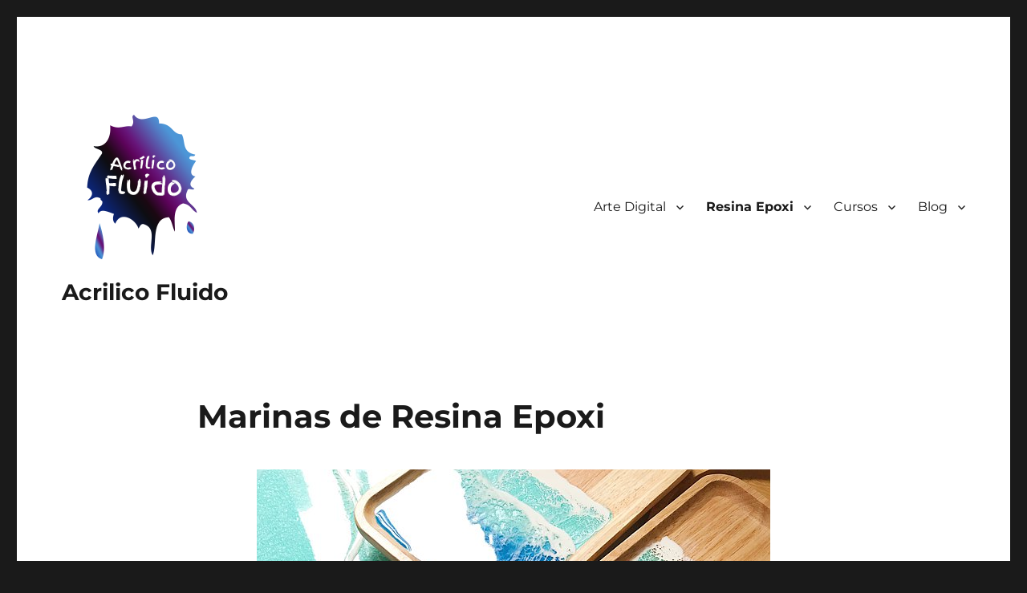

--- FILE ---
content_type: text/html; charset=UTF-8
request_url: https://acrilicofluido.com/resina-epoxi/marinas-con-arena-de-playa-olas-y-mar/
body_size: 27603
content:
<!DOCTYPE html><html lang="es" xmlns:fb="https://www.facebook.com/2008/fbml" xmlns:addthis="https://www.addthis.com/help/api-spec"  class="no-js"><head><script data-no-optimize="1">var litespeed_docref=sessionStorage.getItem("litespeed_docref");litespeed_docref&&(Object.defineProperty(document,"referrer",{get:function(){return litespeed_docref}}),sessionStorage.removeItem("litespeed_docref"));</script> <meta charset="UTF-8"><meta name="viewport" content="width=device-width, initial-scale=1.0"><link rel="profile" href="https://gmpg.org/xfn/11"> <script type="litespeed/javascript">(function(html){html.className=html.className.replace(/\bno-js\b/,'js')})(document.documentElement)</script> <meta name='robots' content='index, follow, max-image-preview:large, max-snippet:-1, max-video-preview:-1' /><style>img:is([sizes="auto" i], [sizes^="auto," i]) { contain-intrinsic-size: 3000px 1500px }</style><title>RESINA EPOXI | Crea tus PLAYAS Reales con OLAS</title><meta name="description" content="Los materiales, los pasos y las CLAVES para pintar MARINAS con resina epoxi. No te pierdas esta GUÍA COMPLETA paso a paso." /><link rel="canonical" href="https://acrilicofluido.com/resina-epoxi/marinas-con-arena-de-playa-olas-y-mar/" /><meta property="og:locale" content="es_ES" /><meta property="og:type" content="article" /><meta property="og:title" content="RESINA EPOXI | Crea tus PLAYAS Reales con OLAS" /><meta property="og:description" content="Los materiales, los pasos y las CLAVES para pintar MARINAS con resina epoxi. No te pierdas esta GUÍA COMPLETA paso a paso." /><meta property="og:url" content="https://acrilicofluido.com/resina-epoxi/marinas-con-arena-de-playa-olas-y-mar/" /><meta property="og:site_name" content="Acrilico Fluido" /><meta property="article:modified_time" content="2023-10-04T19:00:24+00:00" /><meta property="og:image" content="https://acrilicofluido.com/wp-content/uploads/2022/05/640x530.jpg" /><meta property="og:image:width" content="640" /><meta property="og:image:height" content="530" /><meta property="og:image:type" content="image/jpeg" /><meta name="twitter:card" content="summary_large_image" /><meta name="twitter:label1" content="Tiempo de lectura" /><meta name="twitter:data1" content="5 minutos" /> <script type="application/ld+json" class="yoast-schema-graph">{"@context":"https://schema.org","@graph":[{"@type":"WebPage","@id":"https://acrilicofluido.com/resina-epoxi/marinas-con-arena-de-playa-olas-y-mar/","url":"https://acrilicofluido.com/resina-epoxi/marinas-con-arena-de-playa-olas-y-mar/","name":"RESINA EPOXI | Crea tus PLAYAS Reales con OLAS","isPartOf":{"@id":"https://acrilicofluido.com/#website"},"primaryImageOfPage":{"@id":"https://acrilicofluido.com/resina-epoxi/marinas-con-arena-de-playa-olas-y-mar/#primaryimage"},"image":{"@id":"https://acrilicofluido.com/resina-epoxi/marinas-con-arena-de-playa-olas-y-mar/#primaryimage"},"thumbnailUrl":"https://acrilicofluido.com/wp-content/uploads/2022/05/640x530.jpg","datePublished":"2021-05-24T13:12:01+00:00","dateModified":"2023-10-04T19:00:24+00:00","description":"Los materiales, los pasos y las CLAVES para pintar MARINAS con resina epoxi. No te pierdas esta GUÍA COMPLETA paso a paso.","breadcrumb":{"@id":"https://acrilicofluido.com/resina-epoxi/marinas-con-arena-de-playa-olas-y-mar/#breadcrumb"},"inLanguage":"es","potentialAction":[{"@type":"ReadAction","target":["https://acrilicofluido.com/resina-epoxi/marinas-con-arena-de-playa-olas-y-mar/"]}]},{"@type":"ImageObject","inLanguage":"es","@id":"https://acrilicofluido.com/resina-epoxi/marinas-con-arena-de-playa-olas-y-mar/#primaryimage","url":"https://acrilicofluido.com/wp-content/uploads/2022/05/640x530.jpg","contentUrl":"https://acrilicofluido.com/wp-content/uploads/2022/05/640x530.jpg","width":640,"height":530},{"@type":"BreadcrumbList","@id":"https://acrilicofluido.com/resina-epoxi/marinas-con-arena-de-playa-olas-y-mar/#breadcrumb","itemListElement":[{"@type":"ListItem","position":1,"name":"Portada","item":"https://acrilicofluido.com/"},{"@type":"ListItem","position":2,"name":"Resina Epoxi","item":"https://acrilicofluido.com/resina-epoxi/"},{"@type":"ListItem","position":3,"name":"Marinas de Resina Epoxi"}]},{"@type":"WebSite","@id":"https://acrilicofluido.com/#website","url":"https://acrilicofluido.com/","name":"Acrilico Fluido","description":"","publisher":{"@id":"https://acrilicofluido.com/#organization"},"potentialAction":[{"@type":"SearchAction","target":{"@type":"EntryPoint","urlTemplate":"https://acrilicofluido.com/?s={search_term_string}"},"query-input":{"@type":"PropertyValueSpecification","valueRequired":true,"valueName":"search_term_string"}}],"inLanguage":"es"},{"@type":"Organization","@id":"https://acrilicofluido.com/#organization","name":"Acrílico Fluido","url":"https://acrilicofluido.com/","logo":{"@type":"ImageObject","inLanguage":"es","@id":"https://acrilicofluido.com/#/schema/logo/image/","url":"https://acrilicofluido.com/wp-content/uploads/2019/07/2deaa672-82bc-4cd8-9b13-a867e2eac68b_200x200.png","contentUrl":"https://acrilicofluido.com/wp-content/uploads/2019/07/2deaa672-82bc-4cd8-9b13-a867e2eac68b_200x200.png","width":200,"height":200,"caption":"Acrílico Fluido"},"image":{"@id":"https://acrilicofluido.com/#/schema/logo/image/"}}]}</script> <link rel='dns-prefetch' href='//s7.addthis.com' /><link rel='dns-prefetch' href='//www.googletagmanager.com' /><link rel='dns-prefetch' href='//stats.wp.com' /><link rel='dns-prefetch' href='//connect.facebook.net' /><link rel='dns-prefetch' href='//facebook.com' /><link rel='dns-prefetch' href='//fonts.googleapis.com' /><link rel='dns-prefetch' href='//fonts.gstatic.com' /><link rel='dns-prefetch' href='//google.com' /><link rel='dns-prefetch' href='//googleads.g.doubleclick.net' /><link rel='dns-prefetch' href='//googleadservices.com' /><link rel='dns-prefetch' href='//googletagmanager.com' /><link rel='dns-prefetch' href='//pagead2.googlesyndication.com' /><link rel='preconnect' href='//c0.wp.com' /><link rel="alternate" type="application/rss+xml" title="Acrilico Fluido &raquo; Feed" href="https://acrilicofluido.com/feed/" /><link rel="alternate" type="application/rss+xml" title="Acrilico Fluido &raquo; Feed de los comentarios" href="https://acrilicofluido.com/comments/feed/" /> <script type="litespeed/javascript">window._wpemojiSettings={"baseUrl":"https:\/\/s.w.org\/images\/core\/emoji\/16.0.1\/72x72\/","ext":".png","svgUrl":"https:\/\/s.w.org\/images\/core\/emoji\/16.0.1\/svg\/","svgExt":".svg","source":{"concatemoji":"https:\/\/acrilicofluido.com\/wp-includes\/js\/wp-emoji-release.min.js?ver=6.8.3"}};
/*! This file is auto-generated */
!function(s,n){var o,i,e;function c(e){try{var t={supportTests:e,timestamp:(new Date).valueOf()};sessionStorage.setItem(o,JSON.stringify(t))}catch(e){}}function p(e,t,n){e.clearRect(0,0,e.canvas.width,e.canvas.height),e.fillText(t,0,0);var t=new Uint32Array(e.getImageData(0,0,e.canvas.width,e.canvas.height).data),a=(e.clearRect(0,0,e.canvas.width,e.canvas.height),e.fillText(n,0,0),new Uint32Array(e.getImageData(0,0,e.canvas.width,e.canvas.height).data));return t.every(function(e,t){return e===a[t]})}function u(e,t){e.clearRect(0,0,e.canvas.width,e.canvas.height),e.fillText(t,0,0);for(var n=e.getImageData(16,16,1,1),a=0;a<n.data.length;a++)if(0!==n.data[a])return!1;return!0}function f(e,t,n,a){switch(t){case"flag":return n(e,"\ud83c\udff3\ufe0f\u200d\u26a7\ufe0f","\ud83c\udff3\ufe0f\u200b\u26a7\ufe0f")?!1:!n(e,"\ud83c\udde8\ud83c\uddf6","\ud83c\udde8\u200b\ud83c\uddf6")&&!n(e,"\ud83c\udff4\udb40\udc67\udb40\udc62\udb40\udc65\udb40\udc6e\udb40\udc67\udb40\udc7f","\ud83c\udff4\u200b\udb40\udc67\u200b\udb40\udc62\u200b\udb40\udc65\u200b\udb40\udc6e\u200b\udb40\udc67\u200b\udb40\udc7f");case"emoji":return!a(e,"\ud83e\udedf")}return!1}function g(e,t,n,a){var r="undefined"!=typeof WorkerGlobalScope&&self instanceof WorkerGlobalScope?new OffscreenCanvas(300,150):s.createElement("canvas"),o=r.getContext("2d",{willReadFrequently:!0}),i=(o.textBaseline="top",o.font="600 32px Arial",{});return e.forEach(function(e){i[e]=t(o,e,n,a)}),i}function t(e){var t=s.createElement("script");t.src=e,t.defer=!0,s.head.appendChild(t)}"undefined"!=typeof Promise&&(o="wpEmojiSettingsSupports",i=["flag","emoji"],n.supports={everything:!0,everythingExceptFlag:!0},e=new Promise(function(e){s.addEventListener("DOMContentLiteSpeedLoaded",e,{once:!0})}),new Promise(function(t){var n=function(){try{var e=JSON.parse(sessionStorage.getItem(o));if("object"==typeof e&&"number"==typeof e.timestamp&&(new Date).valueOf()<e.timestamp+604800&&"object"==typeof e.supportTests)return e.supportTests}catch(e){}return null}();if(!n){if("undefined"!=typeof Worker&&"undefined"!=typeof OffscreenCanvas&&"undefined"!=typeof URL&&URL.createObjectURL&&"undefined"!=typeof Blob)try{var e="postMessage("+g.toString()+"("+[JSON.stringify(i),f.toString(),p.toString(),u.toString()].join(",")+"));",a=new Blob([e],{type:"text/javascript"}),r=new Worker(URL.createObjectURL(a),{name:"wpTestEmojiSupports"});return void(r.onmessage=function(e){c(n=e.data),r.terminate(),t(n)})}catch(e){}c(n=g(i,f,p,u))}t(n)}).then(function(e){for(var t in e)n.supports[t]=e[t],n.supports.everything=n.supports.everything&&n.supports[t],"flag"!==t&&(n.supports.everythingExceptFlag=n.supports.everythingExceptFlag&&n.supports[t]);n.supports.everythingExceptFlag=n.supports.everythingExceptFlag&&!n.supports.flag,n.DOMReady=!1,n.readyCallback=function(){n.DOMReady=!0}}).then(function(){return e}).then(function(){var e;n.supports.everything||(n.readyCallback(),(e=n.source||{}).concatemoji?t(e.concatemoji):e.wpemoji&&e.twemoji&&(t(e.twemoji),t(e.wpemoji)))}))}((window,document),window._wpemojiSettings)</script> <style id="litespeed-ccss">.pt-cv-overlaygrid.overlay2.layout1 .pt-cv-content-item:first-child{grid-area:1/1/3!important}.pt-cv-overlaygrid.overlay2.layout2 .pt-cv-content-item:first-child{grid-area:1/1/4!important}.pt-cv-overlaygrid.overlay2.layout3 .pt-cv-content-item:first-child{grid-area:1/1/5!important}ul{box-sizing:border-box}:root{--wp--preset--font-size--normal:16px;--wp--preset--font-size--huge:42px}.screen-reader-text{border:0;clip-path:inset(50%);height:1px;margin:-1px;overflow:hidden;padding:0;position:absolute;width:1px;word-wrap:normal!important}:root{--wp--preset--aspect-ratio--square:1;--wp--preset--aspect-ratio--4-3:4/3;--wp--preset--aspect-ratio--3-4:3/4;--wp--preset--aspect-ratio--3-2:3/2;--wp--preset--aspect-ratio--2-3:2/3;--wp--preset--aspect-ratio--16-9:16/9;--wp--preset--aspect-ratio--9-16:9/16;--wp--preset--color--black:#000000;--wp--preset--color--cyan-bluish-gray:#abb8c3;--wp--preset--color--white:#fff;--wp--preset--color--pale-pink:#f78da7;--wp--preset--color--vivid-red:#cf2e2e;--wp--preset--color--luminous-vivid-orange:#ff6900;--wp--preset--color--luminous-vivid-amber:#fcb900;--wp--preset--color--light-green-cyan:#7bdcb5;--wp--preset--color--vivid-green-cyan:#00d084;--wp--preset--color--pale-cyan-blue:#8ed1fc;--wp--preset--color--vivid-cyan-blue:#0693e3;--wp--preset--color--vivid-purple:#9b51e0;--wp--preset--color--dark-gray:#1a1a1a;--wp--preset--color--medium-gray:#686868;--wp--preset--color--light-gray:#e5e5e5;--wp--preset--color--blue-gray:#4d545c;--wp--preset--color--bright-blue:#007acc;--wp--preset--color--light-blue:#9adffd;--wp--preset--color--dark-brown:#402b30;--wp--preset--color--medium-brown:#774e24;--wp--preset--color--dark-red:#640c1f;--wp--preset--color--bright-red:#ff675f;--wp--preset--color--yellow:#ffef8e;--wp--preset--gradient--vivid-cyan-blue-to-vivid-purple:linear-gradient(135deg,rgba(6,147,227,1) 0%,rgb(155,81,224) 100%);--wp--preset--gradient--light-green-cyan-to-vivid-green-cyan:linear-gradient(135deg,rgb(122,220,180) 0%,rgb(0,208,130) 100%);--wp--preset--gradient--luminous-vivid-amber-to-luminous-vivid-orange:linear-gradient(135deg,rgba(252,185,0,1) 0%,rgba(255,105,0,1) 100%);--wp--preset--gradient--luminous-vivid-orange-to-vivid-red:linear-gradient(135deg,rgba(255,105,0,1) 0%,rgb(207,46,46) 100%);--wp--preset--gradient--very-light-gray-to-cyan-bluish-gray:linear-gradient(135deg,rgb(238,238,238) 0%,rgb(169,184,195) 100%);--wp--preset--gradient--cool-to-warm-spectrum:linear-gradient(135deg,rgb(74,234,220) 0%,rgb(151,120,209) 20%,rgb(207,42,186) 40%,rgb(238,44,130) 60%,rgb(251,105,98) 80%,rgb(254,248,76) 100%);--wp--preset--gradient--blush-light-purple:linear-gradient(135deg,rgb(255,206,236) 0%,rgb(152,150,240) 100%);--wp--preset--gradient--blush-bordeaux:linear-gradient(135deg,rgb(254,205,165) 0%,rgb(254,45,45) 50%,rgb(107,0,62) 100%);--wp--preset--gradient--luminous-dusk:linear-gradient(135deg,rgb(255,203,112) 0%,rgb(199,81,192) 50%,rgb(65,88,208) 100%);--wp--preset--gradient--pale-ocean:linear-gradient(135deg,rgb(255,245,203) 0%,rgb(182,227,212) 50%,rgb(51,167,181) 100%);--wp--preset--gradient--electric-grass:linear-gradient(135deg,rgb(202,248,128) 0%,rgb(113,206,126) 100%);--wp--preset--gradient--midnight:linear-gradient(135deg,rgb(2,3,129) 0%,rgb(40,116,252) 100%);--wp--preset--font-size--small:13px;--wp--preset--font-size--medium:20px;--wp--preset--font-size--large:36px;--wp--preset--font-size--x-large:42px;--wp--preset--spacing--20:0.44rem;--wp--preset--spacing--30:0.67rem;--wp--preset--spacing--40:1rem;--wp--preset--spacing--50:1.5rem;--wp--preset--spacing--60:2.25rem;--wp--preset--spacing--70:3.38rem;--wp--preset--spacing--80:5.06rem;--wp--preset--shadow--natural:6px 6px 9px rgba(0, 0, 0, 0.2);--wp--preset--shadow--deep:12px 12px 50px rgba(0, 0, 0, 0.4);--wp--preset--shadow--sharp:6px 6px 0px rgba(0, 0, 0, 0.2);--wp--preset--shadow--outlined:6px 6px 0px -3px rgba(255, 255, 255, 1), 6px 6px rgba(0, 0, 0, 1);--wp--preset--shadow--crisp:6px 6px 0px rgba(0, 0, 0, 1)}html{font-family:sans-serif;-webkit-text-size-adjust:100%;-ms-text-size-adjust:100%}body{margin:0}article,header,main,nav{display:block}a{background-color:#fff0}img{border:0}button{color:inherit;font:inherit;margin:0}button{overflow:visible}button{max-width:100%}button{-webkit-appearance:button}button::-moz-focus-inner{border:0;padding:0}.menu-item-has-children a:after{-moz-osx-font-smoothing:grayscale;-webkit-font-smoothing:antialiased;display:inline-block;font-family:"Genericons";font-size:16px;font-style:normal;font-variant:normal;font-weight:400;line-height:1;speak:never;text-align:center;text-decoration:inherit;text-transform:none;vertical-align:top}body,button{color:#1a1a1a;font-family:Merriweather,Georgia,serif;font-size:16px;font-size:1rem;line-height:1.75}h1{clear:both;font-weight:700;margin:0;text-rendering:optimizeLegibility}p{margin:0 0 1.75em}html{-webkit-box-sizing:border-box;-moz-box-sizing:border-box;box-sizing:border-box}*,*:before,*:after{-webkit-box-sizing:inherit;-moz-box-sizing:inherit;box-sizing:inherit}body{background:#1a1a1a}ul{margin:0 0 1.75em 1.25em;padding:0}ul{list-style:disc}li>ul{margin-bottom:0}img{height:auto;max-width:100%;vertical-align:middle}::-webkit-input-placeholder{color:#686868;font-family:Montserrat,"Helvetica Neue",sans-serif}:-moz-placeholder{color:#686868;font-family:Montserrat,"Helvetica Neue",sans-serif}::-moz-placeholder{color:#686868;font-family:Montserrat,"Helvetica Neue",sans-serif;opacity:1}:-ms-input-placeholder{color:#686868;font-family:Montserrat,"Helvetica Neue",sans-serif}button{background:#1a1a1a;border:0;border-radius:2px;color:#fff;font-family:Montserrat,"Helvetica Neue",sans-serif;font-weight:700;letter-spacing:.046875em;line-height:1;padding:.84375em .875em .78125em;text-transform:uppercase}a{color:#007acc;text-decoration:none}.site-header-menu{display:none;-webkit-flex:0 1 100%;-ms-flex:0 1 100%;flex:0 1 100%;margin:.875em 0}.no-js .site-header-menu{display:block}.main-navigation{font-family:Montserrat,"Helvetica Neue",sans-serif}.site-footer .main-navigation{margin-bottom:1.75em}.main-navigation ul{list-style:none;margin:0}.main-navigation li{border-top:1px solid #d1d1d1;position:relative}.main-navigation a{color:#1a1a1a;display:block;line-height:1.3125;outline-offset:-1px;padding:.84375em 0}.main-navigation .current-menu-item>a,.main-navigation .current-menu-ancestor>a{font-weight:700}.main-navigation ul ul{display:none;margin-left:.875em}.no-js .main-navigation ul ul{display:block}.main-navigation .primary-menu{border-bottom:1px solid #d1d1d1}.main-navigation .menu-item-has-children>a{margin-right:56px}.screen-reader-text{clip-path:inset(50%);height:1px;overflow:hidden;position:absolute!important;width:1px;word-wrap:normal!important}.site .skip-link{background-color:#f1f1f1;box-shadow:0 0 1px 1px rgb(0 0 0/.2);color:#21759b;display:block;font-family:Montserrat,"Helvetica Neue",sans-serif;font-size:14px;font-weight:700;left:-9999em;outline:none;padding:15px 23px 14px;text-decoration:none;text-transform:none;top:-9999em}.site-content:before,.site-content:after,.site-main>article:before,.site-main>article:after,.primary-menu:before,.primary-menu:after{content:"";display:table}.site-content:after,.site-main>article:after,.primary-menu:after{clear:both}.site{background-color:#fff}.site-inner{margin:0 auto;max-width:1320px;position:relative}.site-content{word-wrap:break-word}.site-main{margin-bottom:3.5em}.site-main>:last-child{margin-bottom:0}.site-header{padding:2.625em 7.6923%}.site-header-main{-webkit-align-items:center;-ms-flex-align:center;align-items:center;display:-webkit-flex;display:-ms-flexbox;display:flex;-webkit-flex-wrap:wrap;-ms-flex-wrap:wrap;flex-wrap:wrap}.site-branding{margin:.875em auto .875em 0;max-width:100%;min-width:0;overflow:hidden}.custom-logo-link{display:block}.custom-logo{max-width:180px}.site-title{font-family:Montserrat,"Helvetica Neue",sans-serif;font-size:23px;font-size:1.4375rem;font-weight:700;line-height:1.2173913043;margin:0}.site-branding .site-title a{color:#1a1a1a}.wp-custom-logo .site-title{margin-top:.608695652em}.menu-toggle{background-color:#fff0;border:1px solid #d1d1d1;color:#1a1a1a;font-size:13px;font-size:.8125rem;margin:1.076923077em 0;padding:.769230769em}.no-js .menu-toggle{display:none}.site-main>article{margin-bottom:3.5em;position:relative}.entry-header{margin-right:7.6923%;margin-left:7.6923%}.entry-title{font-family:Montserrat,"Helvetica Neue",sans-serif;font-size:28px;font-size:1.75rem;font-weight:700;line-height:1.25;margin-bottom:1em}.post-thumbnail{display:block;margin:0 7.6923% 1.75em}.post-thumbnail img{display:block}.no-sidebar .post-thumbnail img{margin:0 auto}.entry-title{-webkit-hyphens:auto;-moz-hyphens:auto;-ms-hyphens:auto;hyphens:auto}@-ms-viewport{width:device-width}@viewport{width:device-width}@media screen and (min-width:44.375em){html{scroll-padding-top:calc(var(--wp-admin--admin-bar--height, 0px) + 21px)}body:not(.custom-background-image):before,body:not(.custom-background-image):after{background:inherit;content:"";display:block;height:21px;left:0;position:fixed;width:100%;z-index:99}body:not(.custom-background-image):before{top:0}body:not(.custom-background-image):after{bottom:0}.site{margin:21px}.site-main{margin-bottom:5.25em}.site-header{padding:3.9375em 7.6923%}.site-branding{margin-top:1.3125em;margin-bottom:1.3125em}.custom-logo{max-width:210px}.site-title{font-size:28px;font-size:1.75rem;line-height:1.25}.wp-custom-logo .site-title{margin-top:.5em}.menu-toggle{font-size:16px;font-size:1rem;margin:1.3125em 0;padding:.8125em .875em .6875em}.site-header-menu{margin:1.3125em 0}.site-main>article{margin-bottom:5.25em}.entry-header,.post-thumbnail{margin-right:23.0769%}.entry-title{font-size:33px;font-size:2.0625rem;line-height:1.2727272727;margin-bottom:.8484848485em}}@media screen and (min-width:56.875em){.site-header{padding-right:4.5455%;padding-left:4.5455%}.site-header-main{-webkit-align-items:flex-start;-ms-flex-align:start;align-items:flex-start}.wp-custom-logo .site-header-main{-webkit-align-items:center;-ms-flex-align:center;align-items:center}.site-header-menu{display:block;-webkit-flex:0 1 auto;-ms-flex:0 1 auto;flex:0 1 auto}.main-navigation{margin:0-.875em}.main-navigation .primary-menu,.main-navigation .primary-menu>li{border:0}.main-navigation .primary-menu>li{float:left}.main-navigation a{outline-offset:-8px;padding:.65625em .875em;white-space:nowrap}.main-navigation ul ul{border-bottom:1px solid #d1d1d1;display:block;left:-999em;margin:0;position:absolute;z-index:99999}.main-navigation ul ul ul{top:-1px}.main-navigation ul ul ul:before,.main-navigation ul ul ul:after{border:0}.main-navigation ul ul li{background-color:#fff;border:1px solid #d1d1d1;border-bottom-width:0}.main-navigation ul ul a{white-space:normal;width:12.6875em}.main-navigation ul ul:before,.main-navigation ul ul:after{border-style:solid;content:"";position:absolute}.main-navigation ul ul:before{border-color:#d1d1d1 #fff0;border-width:0 10px 10px;right:9px;top:-9px}.main-navigation ul ul:after{border-color:#fff #fff0;border-width:0 8px 8px;right:11px;top:-7px}.main-navigation .menu-item-has-children>a{margin:0;padding-right:2.25em}.main-navigation .menu-item-has-children>a:after{content:"";position:absolute;right:.625em;top:.8125em}.main-navigation ul ul .menu-item-has-children>a{padding-right:2.0625em}.main-navigation ul ul .menu-item-has-children>a:after{right:.5625em;top:.875em;-webkit-transform:rotate(90deg);-moz-transform:rotate(90deg);-ms-transform:rotate(90deg);transform:rotate(90deg)}.menu-toggle,.site-footer .main-navigation{display:none}.site-content{padding:0 4.5455%}.content-area{float:left;margin-right:-100%;width:70%}.entry-header,.post-thumbnail{margin-right:0;margin-left:0}.no-sidebar .content-area{float:none;margin:0;width:100%}.no-sidebar .entry-header{margin-right:15%;margin-left:15%}}@media screen and (min-width:61.5625em){.site-main{margin-bottom:7em}.site-header{padding:5.25em 4.5455%}.site-branding,.site-header-menu{margin-top:1.75em;margin-bottom:1.75em}.custom-logo{max-width:240px}.site-main>article{margin-bottom:7em}.entry-title{font-size:40px;font-size:2.5rem;line-height:1.225;margin-bottom:1.05em}.post-thumbnail{margin-bottom:2.625em}}a{color:#1e73be}.site-header-main:before,.site-header-main:after{content:"";display:table}.site-header-main:after{clear:both}@media screen and (min-width:56.875em){.site-branding{float:left}.site-header-menu{float:right}}.site{margin:21px}.site-inner{max-width:710px}.site-header{padding-top:3.9375em;padding-bottom:3.9375em}.site-branding{float:left;margin-top:1.3125em;margin-bottom:1.3125em}.site-title{font-size:28px;line-height:1.25}.menu-toggle{float:right;font-size:16px;margin:1.3125em 0;padding:.8125em .875em .6875em}.site-header-menu{clear:both;margin:0;padding:1.3125em 0}.site-main{margin-bottom:5.25em}.site-main>article{margin-bottom:5.25em}.entry-title{font-size:33px;line-height:1.2727272727;margin-bottom:.8484848485em}.site-footer .main-navigation{display:none}.site-inner{max-width:656px}.entry-header,.post-thumbnail{margin-right:28px;margin-left:28px;max-width:100%}.site-header{padding-right:28px;padding-left:28px}.main-navigation ul ul{display:block}.site-header-main{overflow:hidden;zoom:1}.aawp .aawp-product--horizontal .aawp-product__pricing .aawp-product__price--current:empty,.aawp .aawp-product--horizontal .aawp-product__pricing .aawp-product__price:empty{display:none;margin:0}.aawp .aawp-product--horizontal .aawp-product__price{display:inline-block;line-height:34px;vertical-align:middle}.aawp .aawp-product--horizontal .aawp-product__price--current{font-size:20px;font-weight:700}@media (max-width:480px){.aawp .aawp-product--horizontal .aawp-product__price--current{font-size:16px}}.aawp *,.aawp div *,.aawp span,.aawp span :after,.aawp span :before{box-sizing:border-box}</style><link rel="preload" data-asynced="1" data-optimized="2" as="style" onload="this.onload=null;this.rel='stylesheet'" href="https://acrilicofluido.com/wp-content/litespeed/ucss/6105a124bebf196771dd9d0d92f750fb.css?ver=10497" /><script type="litespeed/javascript">!function(a){"use strict";var b=function(b,c,d){function e(a){return h.body?a():void setTimeout(function(){e(a)})}function f(){i.addEventListener&&i.removeEventListener("load",f),i.media=d||"all"}var g,h=a.document,i=h.createElement("link");if(c)g=c;else{var j=(h.body||h.getElementsByTagName("head")[0]).childNodes;g=j[j.length-1]}var k=h.styleSheets;i.rel="stylesheet",i.href=b,i.media="only x",e(function(){g.parentNode.insertBefore(i,c?g:g.nextSibling)});var l=function(a){for(var b=i.href,c=k.length;c--;)if(k[c].href===b)return a();setTimeout(function(){l(a)})};return i.addEventListener&&i.addEventListener("load",f),i.onloadcssdefined=l,l(f),i};"undefined"!=typeof exports?exports.loadCSS=b:a.loadCSS=b}("undefined"!=typeof global?global:this);!function(a){if(a.loadCSS){var b=loadCSS.relpreload={};if(b.support=function(){try{return a.document.createElement("link").relList.supports("preload")}catch(b){return!1}},b.poly=function(){for(var b=a.document.getElementsByTagName("link"),c=0;c<b.length;c++){var d=b[c];"preload"===d.rel&&"style"===d.getAttribute("as")&&(a.loadCSS(d.href,d,d.getAttribute("media")),d.rel=null)}},!b.support()){b.poly();var c=a.setInterval(b.poly,300);a.addEventListener&&a.addEventListener("load",function(){b.poly(),a.clearInterval(c)}),a.attachEvent&&a.attachEvent("onload",function(){a.clearInterval(c)})}}}(this);</script> <link data-asynced="1" as="style" onload="this.onload=null;this.rel='stylesheet'"  rel='preload' id='twentysixteen-jetpack-css' href='https://c0.wp.com/p/jetpack/15.1.1/modules/theme-tools/compat/twentysixteen.css' media='all' /><style id='wp-emoji-styles-inline-css'>img.wp-smiley, img.emoji {
		display: inline !important;
		border: none !important;
		box-shadow: none !important;
		height: 1em !important;
		width: 1em !important;
		margin: 0 0.07em !important;
		vertical-align: -0.1em !important;
		background: none !important;
		padding: 0 !important;
	}</style><link data-asynced="1" as="style" onload="this.onload=null;this.rel='stylesheet'"  rel='preload' id='wp-block-library-css' href='https://c0.wp.com/c/6.8.3/wp-includes/css/dist/block-library/style.min.css' media='all' /><style id='wp-block-library-theme-inline-css'>.wp-block-audio :where(figcaption){color:#555;font-size:13px;text-align:center}.is-dark-theme .wp-block-audio :where(figcaption){color:#ffffffa6}.wp-block-audio{margin:0 0 1em}.wp-block-code{border:1px solid #ccc;border-radius:4px;font-family:Menlo,Consolas,monaco,monospace;padding:.8em 1em}.wp-block-embed :where(figcaption){color:#555;font-size:13px;text-align:center}.is-dark-theme .wp-block-embed :where(figcaption){color:#ffffffa6}.wp-block-embed{margin:0 0 1em}.blocks-gallery-caption{color:#555;font-size:13px;text-align:center}.is-dark-theme .blocks-gallery-caption{color:#ffffffa6}:root :where(.wp-block-image figcaption){color:#555;font-size:13px;text-align:center}.is-dark-theme :root :where(.wp-block-image figcaption){color:#ffffffa6}.wp-block-image{margin:0 0 1em}.wp-block-pullquote{border-bottom:4px solid;border-top:4px solid;color:currentColor;margin-bottom:1.75em}.wp-block-pullquote cite,.wp-block-pullquote footer,.wp-block-pullquote__citation{color:currentColor;font-size:.8125em;font-style:normal;text-transform:uppercase}.wp-block-quote{border-left:.25em solid;margin:0 0 1.75em;padding-left:1em}.wp-block-quote cite,.wp-block-quote footer{color:currentColor;font-size:.8125em;font-style:normal;position:relative}.wp-block-quote:where(.has-text-align-right){border-left:none;border-right:.25em solid;padding-left:0;padding-right:1em}.wp-block-quote:where(.has-text-align-center){border:none;padding-left:0}.wp-block-quote.is-large,.wp-block-quote.is-style-large,.wp-block-quote:where(.is-style-plain){border:none}.wp-block-search .wp-block-search__label{font-weight:700}.wp-block-search__button{border:1px solid #ccc;padding:.375em .625em}:where(.wp-block-group.has-background){padding:1.25em 2.375em}.wp-block-separator.has-css-opacity{opacity:.4}.wp-block-separator{border:none;border-bottom:2px solid;margin-left:auto;margin-right:auto}.wp-block-separator.has-alpha-channel-opacity{opacity:1}.wp-block-separator:not(.is-style-wide):not(.is-style-dots){width:100px}.wp-block-separator.has-background:not(.is-style-dots){border-bottom:none;height:1px}.wp-block-separator.has-background:not(.is-style-wide):not(.is-style-dots){height:2px}.wp-block-table{margin:0 0 1em}.wp-block-table td,.wp-block-table th{word-break:normal}.wp-block-table :where(figcaption){color:#555;font-size:13px;text-align:center}.is-dark-theme .wp-block-table :where(figcaption){color:#ffffffa6}.wp-block-video :where(figcaption){color:#555;font-size:13px;text-align:center}.is-dark-theme .wp-block-video :where(figcaption){color:#ffffffa6}.wp-block-video{margin:0 0 1em}:root :where(.wp-block-template-part.has-background){margin-bottom:0;margin-top:0;padding:1.25em 2.375em}</style><style id='classic-theme-styles-inline-css'>/*! This file is auto-generated */
.wp-block-button__link{color:#fff;background-color:#32373c;border-radius:9999px;box-shadow:none;text-decoration:none;padding:calc(.667em + 2px) calc(1.333em + 2px);font-size:1.125em}.wp-block-file__button{background:#32373c;color:#fff;text-decoration:none}</style><link data-asynced="1" as="style" onload="this.onload=null;this.rel='stylesheet'"  rel='preload' id='mediaelement-css' href='https://c0.wp.com/c/6.8.3/wp-includes/js/mediaelement/mediaelementplayer-legacy.min.css' media='all' /><link data-asynced="1" as="style" onload="this.onload=null;this.rel='stylesheet'"  rel='preload' id='wp-mediaelement-css' href='https://c0.wp.com/c/6.8.3/wp-includes/js/mediaelement/wp-mediaelement.min.css' media='all' /><style id='jetpack-sharing-buttons-style-inline-css'>.jetpack-sharing-buttons__services-list{display:flex;flex-direction:row;flex-wrap:wrap;gap:0;list-style-type:none;margin:5px;padding:0}.jetpack-sharing-buttons__services-list.has-small-icon-size{font-size:12px}.jetpack-sharing-buttons__services-list.has-normal-icon-size{font-size:16px}.jetpack-sharing-buttons__services-list.has-large-icon-size{font-size:24px}.jetpack-sharing-buttons__services-list.has-huge-icon-size{font-size:36px}@media print{.jetpack-sharing-buttons__services-list{display:none!important}}.editor-styles-wrapper .wp-block-jetpack-sharing-buttons{gap:0;padding-inline-start:0}ul.jetpack-sharing-buttons__services-list.has-background{padding:1.25em 2.375em}</style><style id='global-styles-inline-css'>:root{--wp--preset--aspect-ratio--square: 1;--wp--preset--aspect-ratio--4-3: 4/3;--wp--preset--aspect-ratio--3-4: 3/4;--wp--preset--aspect-ratio--3-2: 3/2;--wp--preset--aspect-ratio--2-3: 2/3;--wp--preset--aspect-ratio--16-9: 16/9;--wp--preset--aspect-ratio--9-16: 9/16;--wp--preset--color--black: #000000;--wp--preset--color--cyan-bluish-gray: #abb8c3;--wp--preset--color--white: #fff;--wp--preset--color--pale-pink: #f78da7;--wp--preset--color--vivid-red: #cf2e2e;--wp--preset--color--luminous-vivid-orange: #ff6900;--wp--preset--color--luminous-vivid-amber: #fcb900;--wp--preset--color--light-green-cyan: #7bdcb5;--wp--preset--color--vivid-green-cyan: #00d084;--wp--preset--color--pale-cyan-blue: #8ed1fc;--wp--preset--color--vivid-cyan-blue: #0693e3;--wp--preset--color--vivid-purple: #9b51e0;--wp--preset--color--dark-gray: #1a1a1a;--wp--preset--color--medium-gray: #686868;--wp--preset--color--light-gray: #e5e5e5;--wp--preset--color--blue-gray: #4d545c;--wp--preset--color--bright-blue: #007acc;--wp--preset--color--light-blue: #9adffd;--wp--preset--color--dark-brown: #402b30;--wp--preset--color--medium-brown: #774e24;--wp--preset--color--dark-red: #640c1f;--wp--preset--color--bright-red: #ff675f;--wp--preset--color--yellow: #ffef8e;--wp--preset--gradient--vivid-cyan-blue-to-vivid-purple: linear-gradient(135deg,rgba(6,147,227,1) 0%,rgb(155,81,224) 100%);--wp--preset--gradient--light-green-cyan-to-vivid-green-cyan: linear-gradient(135deg,rgb(122,220,180) 0%,rgb(0,208,130) 100%);--wp--preset--gradient--luminous-vivid-amber-to-luminous-vivid-orange: linear-gradient(135deg,rgba(252,185,0,1) 0%,rgba(255,105,0,1) 100%);--wp--preset--gradient--luminous-vivid-orange-to-vivid-red: linear-gradient(135deg,rgba(255,105,0,1) 0%,rgb(207,46,46) 100%);--wp--preset--gradient--very-light-gray-to-cyan-bluish-gray: linear-gradient(135deg,rgb(238,238,238) 0%,rgb(169,184,195) 100%);--wp--preset--gradient--cool-to-warm-spectrum: linear-gradient(135deg,rgb(74,234,220) 0%,rgb(151,120,209) 20%,rgb(207,42,186) 40%,rgb(238,44,130) 60%,rgb(251,105,98) 80%,rgb(254,248,76) 100%);--wp--preset--gradient--blush-light-purple: linear-gradient(135deg,rgb(255,206,236) 0%,rgb(152,150,240) 100%);--wp--preset--gradient--blush-bordeaux: linear-gradient(135deg,rgb(254,205,165) 0%,rgb(254,45,45) 50%,rgb(107,0,62) 100%);--wp--preset--gradient--luminous-dusk: linear-gradient(135deg,rgb(255,203,112) 0%,rgb(199,81,192) 50%,rgb(65,88,208) 100%);--wp--preset--gradient--pale-ocean: linear-gradient(135deg,rgb(255,245,203) 0%,rgb(182,227,212) 50%,rgb(51,167,181) 100%);--wp--preset--gradient--electric-grass: linear-gradient(135deg,rgb(202,248,128) 0%,rgb(113,206,126) 100%);--wp--preset--gradient--midnight: linear-gradient(135deg,rgb(2,3,129) 0%,rgb(40,116,252) 100%);--wp--preset--font-size--small: 13px;--wp--preset--font-size--medium: 20px;--wp--preset--font-size--large: 36px;--wp--preset--font-size--x-large: 42px;--wp--preset--spacing--20: 0.44rem;--wp--preset--spacing--30: 0.67rem;--wp--preset--spacing--40: 1rem;--wp--preset--spacing--50: 1.5rem;--wp--preset--spacing--60: 2.25rem;--wp--preset--spacing--70: 3.38rem;--wp--preset--spacing--80: 5.06rem;--wp--preset--shadow--natural: 6px 6px 9px rgba(0, 0, 0, 0.2);--wp--preset--shadow--deep: 12px 12px 50px rgba(0, 0, 0, 0.4);--wp--preset--shadow--sharp: 6px 6px 0px rgba(0, 0, 0, 0.2);--wp--preset--shadow--outlined: 6px 6px 0px -3px rgba(255, 255, 255, 1), 6px 6px rgba(0, 0, 0, 1);--wp--preset--shadow--crisp: 6px 6px 0px rgba(0, 0, 0, 1);}:where(.is-layout-flex){gap: 0.5em;}:where(.is-layout-grid){gap: 0.5em;}body .is-layout-flex{display: flex;}.is-layout-flex{flex-wrap: wrap;align-items: center;}.is-layout-flex > :is(*, div){margin: 0;}body .is-layout-grid{display: grid;}.is-layout-grid > :is(*, div){margin: 0;}:where(.wp-block-columns.is-layout-flex){gap: 2em;}:where(.wp-block-columns.is-layout-grid){gap: 2em;}:where(.wp-block-post-template.is-layout-flex){gap: 1.25em;}:where(.wp-block-post-template.is-layout-grid){gap: 1.25em;}.has-black-color{color: var(--wp--preset--color--black) !important;}.has-cyan-bluish-gray-color{color: var(--wp--preset--color--cyan-bluish-gray) !important;}.has-white-color{color: var(--wp--preset--color--white) !important;}.has-pale-pink-color{color: var(--wp--preset--color--pale-pink) !important;}.has-vivid-red-color{color: var(--wp--preset--color--vivid-red) !important;}.has-luminous-vivid-orange-color{color: var(--wp--preset--color--luminous-vivid-orange) !important;}.has-luminous-vivid-amber-color{color: var(--wp--preset--color--luminous-vivid-amber) !important;}.has-light-green-cyan-color{color: var(--wp--preset--color--light-green-cyan) !important;}.has-vivid-green-cyan-color{color: var(--wp--preset--color--vivid-green-cyan) !important;}.has-pale-cyan-blue-color{color: var(--wp--preset--color--pale-cyan-blue) !important;}.has-vivid-cyan-blue-color{color: var(--wp--preset--color--vivid-cyan-blue) !important;}.has-vivid-purple-color{color: var(--wp--preset--color--vivid-purple) !important;}.has-black-background-color{background-color: var(--wp--preset--color--black) !important;}.has-cyan-bluish-gray-background-color{background-color: var(--wp--preset--color--cyan-bluish-gray) !important;}.has-white-background-color{background-color: var(--wp--preset--color--white) !important;}.has-pale-pink-background-color{background-color: var(--wp--preset--color--pale-pink) !important;}.has-vivid-red-background-color{background-color: var(--wp--preset--color--vivid-red) !important;}.has-luminous-vivid-orange-background-color{background-color: var(--wp--preset--color--luminous-vivid-orange) !important;}.has-luminous-vivid-amber-background-color{background-color: var(--wp--preset--color--luminous-vivid-amber) !important;}.has-light-green-cyan-background-color{background-color: var(--wp--preset--color--light-green-cyan) !important;}.has-vivid-green-cyan-background-color{background-color: var(--wp--preset--color--vivid-green-cyan) !important;}.has-pale-cyan-blue-background-color{background-color: var(--wp--preset--color--pale-cyan-blue) !important;}.has-vivid-cyan-blue-background-color{background-color: var(--wp--preset--color--vivid-cyan-blue) !important;}.has-vivid-purple-background-color{background-color: var(--wp--preset--color--vivid-purple) !important;}.has-black-border-color{border-color: var(--wp--preset--color--black) !important;}.has-cyan-bluish-gray-border-color{border-color: var(--wp--preset--color--cyan-bluish-gray) !important;}.has-white-border-color{border-color: var(--wp--preset--color--white) !important;}.has-pale-pink-border-color{border-color: var(--wp--preset--color--pale-pink) !important;}.has-vivid-red-border-color{border-color: var(--wp--preset--color--vivid-red) !important;}.has-luminous-vivid-orange-border-color{border-color: var(--wp--preset--color--luminous-vivid-orange) !important;}.has-luminous-vivid-amber-border-color{border-color: var(--wp--preset--color--luminous-vivid-amber) !important;}.has-light-green-cyan-border-color{border-color: var(--wp--preset--color--light-green-cyan) !important;}.has-vivid-green-cyan-border-color{border-color: var(--wp--preset--color--vivid-green-cyan) !important;}.has-pale-cyan-blue-border-color{border-color: var(--wp--preset--color--pale-cyan-blue) !important;}.has-vivid-cyan-blue-border-color{border-color: var(--wp--preset--color--vivid-cyan-blue) !important;}.has-vivid-purple-border-color{border-color: var(--wp--preset--color--vivid-purple) !important;}.has-vivid-cyan-blue-to-vivid-purple-gradient-background{background: var(--wp--preset--gradient--vivid-cyan-blue-to-vivid-purple) !important;}.has-light-green-cyan-to-vivid-green-cyan-gradient-background{background: var(--wp--preset--gradient--light-green-cyan-to-vivid-green-cyan) !important;}.has-luminous-vivid-amber-to-luminous-vivid-orange-gradient-background{background: var(--wp--preset--gradient--luminous-vivid-amber-to-luminous-vivid-orange) !important;}.has-luminous-vivid-orange-to-vivid-red-gradient-background{background: var(--wp--preset--gradient--luminous-vivid-orange-to-vivid-red) !important;}.has-very-light-gray-to-cyan-bluish-gray-gradient-background{background: var(--wp--preset--gradient--very-light-gray-to-cyan-bluish-gray) !important;}.has-cool-to-warm-spectrum-gradient-background{background: var(--wp--preset--gradient--cool-to-warm-spectrum) !important;}.has-blush-light-purple-gradient-background{background: var(--wp--preset--gradient--blush-light-purple) !important;}.has-blush-bordeaux-gradient-background{background: var(--wp--preset--gradient--blush-bordeaux) !important;}.has-luminous-dusk-gradient-background{background: var(--wp--preset--gradient--luminous-dusk) !important;}.has-pale-ocean-gradient-background{background: var(--wp--preset--gradient--pale-ocean) !important;}.has-electric-grass-gradient-background{background: var(--wp--preset--gradient--electric-grass) !important;}.has-midnight-gradient-background{background: var(--wp--preset--gradient--midnight) !important;}.has-small-font-size{font-size: var(--wp--preset--font-size--small) !important;}.has-medium-font-size{font-size: var(--wp--preset--font-size--medium) !important;}.has-large-font-size{font-size: var(--wp--preset--font-size--large) !important;}.has-x-large-font-size{font-size: var(--wp--preset--font-size--x-large) !important;}
:where(.wp-block-post-template.is-layout-flex){gap: 1.25em;}:where(.wp-block-post-template.is-layout-grid){gap: 1.25em;}
:where(.wp-block-columns.is-layout-flex){gap: 2em;}:where(.wp-block-columns.is-layout-grid){gap: 2em;}
:root :where(.wp-block-pullquote){font-size: 1.5em;line-height: 1.6;}</style><style id='toc-screen-inline-css'>div#toc_container ul li {font-size: 90%;}</style><link data-asynced="1" as="style" onload="this.onload=null;this.rel='stylesheet'"  rel='preload' id='genericons-css' href='https://c0.wp.com/p/jetpack/15.1.1/_inc/genericons/genericons/genericons.css' media='all' /><style id='twentysixteen-style-inline-css'>/* Custom Link Color */
		.menu-toggle:hover,
		.menu-toggle:focus,
		a,
		.main-navigation a:hover,
		.main-navigation a:focus,
		.dropdown-toggle:hover,
		.dropdown-toggle:focus,
		.social-navigation a:hover:before,
		.social-navigation a:focus:before,
		.post-navigation a:hover .post-title,
		.post-navigation a:focus .post-title,
		.tagcloud a:hover,
		.tagcloud a:focus,
		.site-branding .site-title a:hover,
		.site-branding .site-title a:focus,
		.entry-title a:hover,
		.entry-title a:focus,
		.entry-footer a:hover,
		.entry-footer a:focus,
		.comment-metadata a:hover,
		.comment-metadata a:focus,
		.pingback .comment-edit-link:hover,
		.pingback .comment-edit-link:focus,
		.comment-reply-link,
		.comment-reply-link:hover,
		.comment-reply-link:focus,
		.required,
		.site-info a:hover,
		.site-info a:focus {
			color: #1e73be;
		}

		mark,
		ins,
		button:hover,
		button:focus,
		input[type="button"]:hover,
		input[type="button"]:focus,
		input[type="reset"]:hover,
		input[type="reset"]:focus,
		input[type="submit"]:hover,
		input[type="submit"]:focus,
		.pagination .prev:hover,
		.pagination .prev:focus,
		.pagination .next:hover,
		.pagination .next:focus,
		.widget_calendar tbody a,
		.page-links a:hover,
		.page-links a:focus {
			background-color: #1e73be;
		}

		input[type="date"]:focus,
		input[type="time"]:focus,
		input[type="datetime-local"]:focus,
		input[type="week"]:focus,
		input[type="month"]:focus,
		input[type="text"]:focus,
		input[type="email"]:focus,
		input[type="url"]:focus,
		input[type="password"]:focus,
		input[type="search"]:focus,
		input[type="tel"]:focus,
		input[type="number"]:focus,
		textarea:focus,
		.tagcloud a:hover,
		.tagcloud a:focus,
		.menu-toggle:hover,
		.menu-toggle:focus {
			border-color: #1e73be;
		}

		@media screen and (min-width: 56.875em) {
			.main-navigation li:hover > a,
			.main-navigation li.focus > a {
				color: #1e73be;
			}
		}</style><!--[if lt IE 10]><link rel='stylesheet' id='twentysixteen-ie-css' href='https://acrilicofluido.com/wp-content/themes/twentysixteen/css/ie.css?ver=20170530' media='all' />
<![endif]-->
<!--[if lt IE 9]><link rel='stylesheet' id='twentysixteen-ie8-css' href='https://acrilicofluido.com/wp-content/themes/twentysixteen/css/ie8.css?ver=20170530' media='all' />
<![endif]-->
<!--[if lt IE 8]><link rel='stylesheet' id='twentysixteen-ie7-css' href='https://acrilicofluido.com/wp-content/themes/twentysixteen/css/ie7.css?ver=20170530' media='all' />
<![endif]--><style id='lazyload-video-css-inline-css'>.entry-content a.lazy-load-youtube, a.lazy-load-youtube, .lazy-load-vimeo{ background-size: cover; }.titletext.youtube { display: none; }.lazy-load-div:before { content: "\25B6"; text-shadow: 0px 0px 60px rgba(0,0,0,0.8); }</style> <script type="litespeed/javascript" data-src="https://c0.wp.com/c/6.8.3/wp-includes/js/jquery/jquery.min.js" id="jquery-core-js"></script> <script type="litespeed/javascript" data-src="https://c0.wp.com/c/6.8.3/wp-includes/js/jquery/jquery-migrate.min.js" id="jquery-migrate-js"></script> <!--[if lt IE 9]> <script src="https://acrilicofluido.com/wp-content/themes/twentysixteen/js/html5.js?ver=3.7.3" id="twentysixteen-html5-js"></script> <![endif]--> <script id="twentysixteen-script-js-extra" type="litespeed/javascript">var screenReaderText={"expand":"expande el men\u00fa inferior","collapse":"plegar men\u00fa inferior"}</script> <script type="litespeed/javascript" data-src="https://s7.addthis.com/js/300/addthis_widget.js?ver=6.8.3#pubid=wp-e38291be7526a077ef7f42ee3a4ae828" id="addthis_widget-js"></script> 
 <script type="litespeed/javascript" data-src="https://www.googletagmanager.com/gtag/js?id=G-JT44MHKXGW" id="google_gtagjs-js"></script> <script id="google_gtagjs-js-after" type="litespeed/javascript">window.dataLayer=window.dataLayer||[];function gtag(){dataLayer.push(arguments)}
gtag("set","linker",{"domains":["acrilicofluido.com"]});gtag("js",new Date());gtag("set","developer_id.dZTNiMT",!0);gtag("config","G-JT44MHKXGW")</script> <link rel="https://api.w.org/" href="https://acrilicofluido.com/wp-json/" /><link rel="alternate" title="JSON" type="application/json" href="https://acrilicofluido.com/wp-json/wp/v2/pages/5853" /><link rel="EditURI" type="application/rsd+xml" title="RSD" href="https://acrilicofluido.com/xmlrpc.php?rsd" /><meta name="generator" content="WordPress 6.8.3" /><link rel='shortlink' href='https://acrilicofluido.com/?p=5853' /><link rel="alternate" title="oEmbed (JSON)" type="application/json+oembed" href="https://acrilicofluido.com/wp-json/oembed/1.0/embed?url=https%3A%2F%2Facrilicofluido.com%2Fresina-epoxi%2Fmarinas-con-arena-de-playa-olas-y-mar%2F" /><link rel="alternate" title="oEmbed (XML)" type="text/xml+oembed" href="https://acrilicofluido.com/wp-json/oembed/1.0/embed?url=https%3A%2F%2Facrilicofluido.com%2Fresina-epoxi%2Fmarinas-con-arena-de-playa-olas-y-mar%2F&#038;format=xml" /> <script type="litespeed/javascript">(function(i,s,o,g,r,a,m){i.GoogleAnalyticsObject=r;i[r]=i[r]||function(){(i[r].q=i[r].q||[]).push(arguments)},i[r].l=1*new Date();a=s.createElement(o),m=s.getElementsByTagName(o)[0];a.async=1;a.src=g;m.parentNode.insertBefore(a,m)})(window,document,'script','https://www.google-analytics.com/analytics.js','ga');ga('create','UA-141082049-1','auto');ga('send','pageview')</script> <meta name="generator" content="Site Kit by Google 1.164.0" /><script type="litespeed/javascript" data-src="https://pagead2.googlesyndication.com/pagead/js/adsbygoogle.js"></script> <script type="litespeed/javascript">(adsbygoogle=window.adsbygoogle||[]).push({google_ad_client:"ca-pub-8188668965025531",enable_page_level_ads:!0})</script> <script custom-element="amp-auto-ads"
        type="litespeed/javascript" data-src="https://cdn.ampproject.org/v0/amp-auto-ads-0.1.js"></script> <script custom-element="amp-ad" type="litespeed/javascript" data-src="https://cdn.ampproject.org/v0/amp-ad-0.1.js"></script>  <script type="litespeed/javascript" data-src="https://www.googletagmanager.com/gtag/js?id=G-6H7YGMDZ8Y"></script> <script type="litespeed/javascript">window.dataLayer=window.dataLayer||[];function gtag(){dataLayer.push(arguments)}
gtag('js',new Date());gtag('config','G-6H7YGMDZ8Y')</script> <script type="litespeed/javascript" data-src="https://fundingchoicesmessages.google.com/i/pub-8188668965025531?ers=1" nonce="3INEoIJ00HdXlL8IAOKewg"></script><script nonce="3INEoIJ00HdXlL8IAOKewg" type="litespeed/javascript">(function(){function signalGooglefcPresent(){if(!window.frames.googlefcPresent){if(document.body){const iframe=document.createElement('iframe');iframe.style='width: 0; height: 0; border: none; z-index: -1000; left: -1000px; top: -1000px;';iframe.style.display='none';iframe.name='googlefcPresent';document.body.appendChild(iframe)}else{setTimeout(signalGooglefcPresent,0)}}}signalGooglefcPresent()})()</script> <style>img#wpstats{display:none}</style><meta name="google-adsense-platform-account" content="ca-host-pub-2644536267352236"><meta name="google-adsense-platform-domain" content="sitekit.withgoogle.com"> <script type="litespeed/javascript" data-src="https://pagead2.googlesyndication.com/pagead/js/adsbygoogle.js?client=ca-pub-8188668965025531&amp;host=ca-host-pub-2644536267352236" crossorigin="anonymous"></script>  <script data-cfasync="false" type="text/javascript">if (window.addthis_product === undefined) { window.addthis_product = "wpp"; } if (window.wp_product_version === undefined) { window.wp_product_version = "wpp-6.2.7"; } if (window.addthis_share === undefined) { window.addthis_share = {}; } if (window.addthis_config === undefined) { window.addthis_config = {"data_track_clickback":true,"ignore_server_config":true,"ui_atversion":300}; } if (window.addthis_layers === undefined) { window.addthis_layers = {}; } if (window.addthis_layers_tools === undefined) { window.addthis_layers_tools = [{"responsiveshare":{"numPreferredServices":3,"counts":"none","size":"32px","style":"responsive","shareCountThreshold":0,"services":"facebook,twitter,pinterest_share,whatsapp,email,addthis","elements":".addthis_inline_share_toolbox_4j7m,.at-above-post-homepage,.at-above-post,.at-below-post,.at-above-post-page,.at-above-post-cat-page,.at-below-post-cat-page,.at-above-post-arch-page,.at-below-post-arch-page","id":"responsiveshare"}}]; } else { window.addthis_layers_tools.push({"responsiveshare":{"numPreferredServices":3,"counts":"none","size":"32px","style":"responsive","shareCountThreshold":0,"services":"facebook,twitter,pinterest_share,whatsapp,email,addthis","elements":".addthis_inline_share_toolbox_4j7m,.at-above-post-homepage,.at-above-post,.at-below-post,.at-above-post-page,.at-above-post-cat-page,.at-below-post-cat-page,.at-above-post-arch-page,.at-below-post-arch-page","id":"responsiveshare"}});  } if (window.addthis_plugin_info === undefined) { window.addthis_plugin_info = {"info_status":"enabled","cms_name":"WordPress","plugin_name":"Share Buttons by AddThis","plugin_version":"6.2.7","plugin_mode":"WordPress","anonymous_profile_id":"wp-e38291be7526a077ef7f42ee3a4ae828","page_info":{"template":"pages","post_type":""},"sharing_enabled_on_post_via_metabox":false}; } 
                    (function() {
                      var first_load_interval_id = setInterval(function () {
                        if (typeof window.addthis !== 'undefined') {
                          window.clearInterval(first_load_interval_id);
                          if (typeof window.addthis_layers !== 'undefined' && Object.getOwnPropertyNames(window.addthis_layers).length > 0) {
                            window.addthis.layers(window.addthis_layers);
                          }
                          if (Array.isArray(window.addthis_layers_tools)) {
                            for (i = 0; i < window.addthis_layers_tools.length; i++) {
                              window.addthis.layers(window.addthis_layers_tools[i]);
                            }
                          }
                        }
                     },1000)
                    }());</script><link rel="icon" href="https://acrilicofluido.com/wp-content/uploads/2019/07/2deaa672-82bc-4cd8-9b13-a867e2eac68b_200x200-100x100.png" sizes="32x32" /><link rel="icon" href="https://acrilicofluido.com/wp-content/uploads/2019/07/2deaa672-82bc-4cd8-9b13-a867e2eac68b_200x200.png" sizes="192x192" /><link rel="apple-touch-icon" href="https://acrilicofluido.com/wp-content/uploads/2019/07/2deaa672-82bc-4cd8-9b13-a867e2eac68b_200x200.png" /><meta name="msapplication-TileImage" content="https://acrilicofluido.com/wp-content/uploads/2019/07/2deaa672-82bc-4cd8-9b13-a867e2eac68b_200x200.png" /></head><body class="wp-singular page-template-default page page-id-5853 page-child parent-pageid-4006 wp-custom-logo wp-embed-responsive wp-theme-twentysixteen no-sidebar"><div id="page" class="site"><div class="site-inner">
<a class="skip-link screen-reader-text" href="#content">
Ir al contenido		</a><header id="masthead" class="site-header"><div class="site-header-main"><div class="site-branding">
<a href="https://acrilicofluido.com/" class="custom-logo-link" rel="home"><img data-lazyloaded="1" src="[data-uri]" width="200" height="200" data-src="https://acrilicofluido.com/wp-content/uploads/2019/07/2deaa672-82bc-4cd8-9b13-a867e2eac68b_200x200.png" class="custom-logo" alt="Acrilico Fluido" decoding="async" data-srcset="https://acrilicofluido.com/wp-content/uploads/2019/07/2deaa672-82bc-4cd8-9b13-a867e2eac68b_200x200.png 200w, https://acrilicofluido.com/wp-content/uploads/2019/07/2deaa672-82bc-4cd8-9b13-a867e2eac68b_200x200-100x100.png 100w, https://acrilicofluido.com/wp-content/uploads/2019/07/2deaa672-82bc-4cd8-9b13-a867e2eac68b_200x200-150x150.png 150w" data-sizes="(max-width: 200px) 85vw, 200px" /></a><p class="site-title"><a href="https://acrilicofluido.com/" rel="home" >Acrilico Fluido</a></p></div><button id="menu-toggle" class="menu-toggle">Menú</button><div id="site-header-menu" class="site-header-menu"><nav id="site-navigation" class="main-navigation" aria-label="Menú Primario"><div class="menu-primary-container"><ul id="menu-primary" class="primary-menu"><li id="menu-item-5670" class="menu-item menu-item-type-post_type menu-item-object-page menu-item-has-children menu-item-5670"><a href="https://acrilicofluido.com/arte-digital-criptoarte-nft/">Arte Digital</a><ul class="sub-menu"><li id="menu-item-7978" class="menu-item menu-item-type-post_type menu-item-object-page menu-item-has-children menu-item-7978"><a href="https://acrilicofluido.com/inteligencia-artificial/">Inteligencia Artificial</a><ul class="sub-menu"><li id="menu-item-7817" class="menu-item menu-item-type-post_type menu-item-object-page menu-item-7817"><a href="https://acrilicofluido.com/crear-imagenes-con-ia-gratis/">Las mejores 10 Herramientas IA para crear imágenes</a></li><li id="menu-item-7863" class="menu-item menu-item-type-post_type menu-item-object-page menu-item-7863"><a href="https://acrilicofluido.com/como-generar-una-imagen-con-ia-gratis/">Cómo Crear imágenes con IA GRATIS</a></li><li id="menu-item-7887" class="menu-item menu-item-type-post_type menu-item-object-page menu-item-7887"><a href="https://acrilicofluido.com/prompt-para-generar-imagen-con-ia/">Los 3 mejores Prompts para generar imagen con IA</a></li><li id="menu-item-7947" class="menu-item menu-item-type-post_type menu-item-object-page menu-item-7947"><a href="https://acrilicofluido.com/crear-una-influencer-con-ia/">Crea Influencers con Inteligencia Artificial</a></li><li id="menu-item-8030" class="menu-item menu-item-type-post_type menu-item-object-page menu-item-8030"><a href="https://acrilicofluido.com/crear-videos-con-inteligencia-artificial/">Haz Videos con IA</a></li><li id="menu-item-7998" class="menu-item menu-item-type-post_type menu-item-object-page menu-item-7998"><a href="https://acrilicofluido.com/dibujar-con-ia/">Herramientas para Dibujar con IA</a></li><li id="menu-item-8023" class="menu-item menu-item-type-post_type menu-item-object-page menu-item-8023"><a href="https://acrilicofluido.com/musica-con-inteligencia-artificial/">Música con Inteligencia Artificial</a></li></ul></li><li id="menu-item-6898" class="menu-item menu-item-type-post_type menu-item-object-page menu-item-has-children menu-item-6898"><a href="https://acrilicofluido.com/arte-digital-criptoarte-nft/curso-de-criptomonedas-y-nft-online-gratis/">NFTs</a><ul class="sub-menu"><li id="menu-item-6925" class="menu-item menu-item-type-custom menu-item-object-custom menu-item-6925"><a href="https://opensea.io/collection/mujeres-cripto">La Colección de NFTs</a></li><li id="menu-item-5695" class="menu-item menu-item-type-post_type menu-item-object-page menu-item-has-children menu-item-5695"><a href="https://acrilicofluido.com/arte-digital-criptoarte-nft/crear-nft-gratis/">Crear tu propio NFT gratis</a><ul class="sub-menu"><li id="menu-item-6547" class="menu-item menu-item-type-post_type menu-item-object-page menu-item-6547"><a href="https://acrilicofluido.com/arte-digital-criptoarte-nft/conseguir-nft-gratis/">Tu primer NFT</a></li><li id="menu-item-6826" class="menu-item menu-item-type-post_type menu-item-object-page menu-item-6826"><a href="https://acrilicofluido.com/arte-digital-criptoarte-nft/que-es/">Diccionario NFT y Criptomoneda</a></li><li id="menu-item-7026" class="menu-item menu-item-type-post_type menu-item-object-page menu-item-7026"><a href="https://acrilicofluido.com/arte-digital-criptoarte-nft/tutorial-procreate-en-espanol/">Crea Arte Digital con el IPAD en Procreate</a></li><li id="menu-item-6611" class="menu-item menu-item-type-post_type menu-item-object-page menu-item-6611"><a href="https://acrilicofluido.com/arte-digital-criptoarte-nft/crear-coleccion-nft/">Crear la Colección Perfecta de NFTs</a></li><li id="menu-item-6420" class="menu-item menu-item-type-post_type menu-item-object-page menu-item-6420"><a href="https://acrilicofluido.com/arte-digital-criptoarte-nft/vender-nft-gratis/">Pon a la venta tus NFT gratis</a></li></ul></li></ul></li></ul></li><li id="menu-item-8210" class="menu-item menu-item-type-post_type menu-item-object-page menu-item-home current-menu-ancestor current-menu-parent current_page_parent current_page_ancestor menu-item-has-children menu-item-8210"><a href="https://acrilicofluido.com/">Resina Epoxi</a><ul class="sub-menu"><li id="menu-item-4596" class="menu-item menu-item-type-post_type menu-item-object-page menu-item-4596"><a href="https://acrilicofluido.com/resina-epoxi/resina-epoxi-manualidades/">Crea JOYAS con Resina Epoxi</a></li><li id="menu-item-4620" class="menu-item menu-item-type-post_type menu-item-object-page menu-item-4620"><a href="https://acrilicofluido.com/resina-epoxi/mesas-de-madera/">MESAS con Resina Epoxi</a></li><li id="menu-item-4780" class="menu-item menu-item-type-post_type menu-item-object-page menu-item-4780"><a href="https://acrilicofluido.com/resina-epoxi/pintar-con-resina-epoxi/">Pinta CUADROS Resina Epoxi</a></li><li id="menu-item-5885" class="menu-item menu-item-type-post_type menu-item-object-page current-menu-item page_item page-item-5853 current_page_item menu-item-5885"><a href="https://acrilicofluido.com/resina-epoxi/marinas-con-arena-de-playa-olas-y-mar/" aria-current="page">Marinas y Playas Realistas</a></li><li id="menu-item-6857" class="menu-item menu-item-type-post_type menu-item-object-page menu-item-6857"><a href="https://acrilicofluido.com/resina-epoxi/como-barnizar-un-cuadro-con-resina-epoxi/">BARNIZAR cuadros con Resina Epoxi</a></li><li id="menu-item-5126" class="menu-item menu-item-type-post_type menu-item-object-page menu-item-5126"><a href="https://acrilicofluido.com/resina-epoxi/como-hacer-moldes-de-silicona/">Cómo hacer MOLDES caseros</a></li><li id="menu-item-5235" class="menu-item menu-item-type-post_type menu-item-object-page menu-item-5235"><a href="https://acrilicofluido.com/resina-epoxi/mezclar-resina-epoxi/">Cómo MEZCLAR la Resina Epoxi</a></li><li id="menu-item-5208" class="menu-item menu-item-type-post_type menu-item-object-page menu-item-5208"><a href="https://acrilicofluido.com/resina-epoxi/tutorial-paso-a-paso/">Resina Epoxi paso a paso</a></li></ul></li><li id="menu-item-4206" class="menu-item menu-item-type-post_type menu-item-object-page menu-item-has-children menu-item-4206"><a href="https://acrilicofluido.com/cursos-de-arte-y-pintura/">Cursos</a><ul class="sub-menu"><li id="menu-item-6735" class="menu-item menu-item-type-post_type menu-item-object-page menu-item-6735"><a href="https://acrilicofluido.com/resina-epoxi/curso-resina-epoxi/">Curso de Resina Epoxi</a></li><li id="menu-item-3261" class="menu-item menu-item-type-post_type menu-item-object-page menu-item-3261"><a href="https://acrilicofluido.com/pintura-abstracta/curso-de-pintura-abstracta/">Curso de Pintura Abstracta</a></li><li id="menu-item-4181" class="menu-item menu-item-type-post_type menu-item-object-page menu-item-4181"><a href="https://acrilicofluido.com/arte-contemporaneo/curso-de-arte-moderno-contemporaneo/">Curso de Arte Moderno Contemporáneo</a></li><li id="menu-item-3064" class="menu-item menu-item-type-post_type menu-item-object-page menu-item-3064"><a href="https://acrilicofluido.com/curso/pintura-acrilica/">Curso de Pintura Acrílica</a></li><li id="menu-item-5161" class="menu-item menu-item-type-post_type menu-item-object-page menu-item-5161"><a href="https://acrilicofluido.com/curso/como-pintar-al-oleo/">Curso de Pintura al Óleo</a></li><li id="menu-item-3586" class="menu-item menu-item-type-post_type menu-item-object-page menu-item-3586"><a href="https://acrilicofluido.com/acuarela/">Curso de Acuarela</a></li><li id="menu-item-6970" class="menu-item menu-item-type-post_type menu-item-object-page menu-item-6970"><a href="https://acrilicofluido.com/cursos-de-arte-y-pintura/pintura-a-la-tiza/">Curso de Pintura a la Tiza</a></li><li id="menu-item-5382" class="menu-item menu-item-type-post_type menu-item-object-page menu-item-5382"><a href="https://acrilicofluido.com/curso/pintar-con-temperas-o-gouache/">Curso de Témperas o Gouache</a></li><li id="menu-item-7424" class="menu-item menu-item-type-post_type menu-item-object-page menu-item-7424"><a href="https://acrilicofluido.com/arcilla-polimerica/curso-de-arcilla-polimerica/">Curso de Arcilla Polimérica</a></li><li id="menu-item-5750" class="menu-item menu-item-type-post_type menu-item-object-page menu-item-5750"><a href="https://acrilicofluido.com/orgonita/">Curso de Orgonitas</a></li><li id="menu-item-8060" class="menu-item menu-item-type-post_type menu-item-object-page menu-item-8060"><a href="https://acrilicofluido.com/curso-inteligencia-artificial/">Curso de Inteligencia Artificial</a></li><li id="menu-item-6924" class="menu-item menu-item-type-post_type menu-item-object-page menu-item-6924"><a href="https://acrilicofluido.com/arte-digital-criptoarte-nft/curso-de-criptomonedas-y-nft-online-gratis/">Curso de NFT y Criptomonedas</a></li><li id="menu-item-7025" class="menu-item menu-item-type-post_type menu-item-object-page menu-item-7025"><a href="https://acrilicofluido.com/arte-digital-criptoarte-nft/tutorial-procreate-en-espanol/">Curso de Arte Digital en Procreate</a></li><li id="menu-item-5478" class="menu-item menu-item-type-post_type menu-item-object-page menu-item-5478"><a href="https://acrilicofluido.com/foto-transfer/">Curso de Foto Transfer | Cómo transferir IMÁGENES</a></li><li id="menu-item-3602" class="menu-item menu-item-type-post_type menu-item-object-page menu-item-3602"><a href="https://acrilicofluido.com/pintura-abstracta/pintura-abstracta-facil/">Curso de Pinturas Abstractas fáciles de pintar</a></li><li id="menu-item-3694" class="menu-item menu-item-type-post_type menu-item-object-page menu-item-3694"><a href="https://acrilicofluido.com/curso/pintura-fluida-casera/">Curso de Pintura Pouring</a></li><li id="menu-item-3695" class="menu-item menu-item-type-post_type menu-item-object-page menu-item-3695"><a href="https://acrilicofluido.com/curso/pouring-para-principiantes/">Curso de Pouring para principiantes</a></li></ul></li><li id="menu-item-4381" class="menu-item menu-item-type-post_type menu-item-object-page menu-item-home menu-item-has-children menu-item-4381"><a href="https://acrilicofluido.com/">Blog</a><ul class="sub-menu"><li id="menu-item-4353" class="menu-item menu-item-type-post_type menu-item-object-page menu-item-4353"><a href="https://acrilicofluido.com/arte-contemporaneo/obras-de-arte-mas-caras-del-mundo/">Las obras de arte mas CARAS de la HISTORIA</a></li><li id="menu-item-4247" class="menu-item menu-item-type-post_type menu-item-object-page menu-item-4247"><a href="https://acrilicofluido.com/pintura-abstracta/pintores-abstractos-famosos/">Lista: 10 mejores pintores ABSTRACTOS de la historia</a></li><li id="menu-item-3354" class="menu-item menu-item-type-post_type menu-item-object-page menu-item-3354"><a href="https://acrilicofluido.com/pintura-abstracta/pinturas-abstractas/">Las 10 Pinturas Abstractas mas famosas</a></li><li id="menu-item-4412" class="menu-item menu-item-type-post_type menu-item-object-page menu-item-4412"><a href="https://acrilicofluido.com/pintura-abstracta/arte-abstracto-contemporaneo/">Lista: 10 artistas abstractos contemporáneos EMERGENTES</a></li><li id="menu-item-5335" class="menu-item menu-item-type-post_type menu-item-object-page menu-item-5335"><a href="https://acrilicofluido.com/arte-abstracto/pintores-abstractos-espanoles/">Lista: 10 mejores ARTISTAS abstractos ESPAÑOLES de la historia</a></li><li id="menu-item-5364" class="menu-item menu-item-type-post_type menu-item-object-page menu-item-5364"><a href="https://acrilicofluido.com/arte-abstracto/pintores-abstractos-espanoles-actuales/">Lista: 10 mejores ARTISTAS abstractos españoles ACTUALES</a></li><li id="menu-item-3540" class="menu-item menu-item-type-post_type menu-item-object-page menu-item-3540"><a href="https://acrilicofluido.com/pintura-abstracta/pintores-abstractos-latinoamericanos/">Pintores Latinoamericanos Abstractos</a></li><li id="menu-item-5416" class="menu-item menu-item-type-post_type menu-item-object-page menu-item-5416"><a href="https://acrilicofluido.com/arte-optico/">Arte Óptico</a></li><li id="menu-item-3965" class="menu-item menu-item-type-post_type menu-item-object-page menu-item-3965"><a href="https://acrilicofluido.com/pintura-abstracta/pintura-abstracta-minimalista/">Pintura Abstracta Minimalista</a></li><li id="menu-item-4993" class="menu-item menu-item-type-post_type menu-item-object-page menu-item-4993"><a href="https://acrilicofluido.com/arte-moderno/obras-de-arte-mas-famosas/">¿DÓNDE ESTÁN? Las obras de arte más importantes del mundo</a></li><li id="menu-item-3856" class="menu-item menu-item-type-post_type menu-item-object-page menu-item-3856"><a href="https://acrilicofluido.com/arte-contemporaneo/arte-pop/artistas-pop-art/">Los 10 mejores ARTISTAS de la historia del Arte Pop</a></li><li id="menu-item-4925" class="menu-item menu-item-type-post_type menu-item-object-page menu-item-4925"><a href="https://acrilicofluido.com/arte-moderno/mejores-pintores-historia/">Los 10 Mejores Pintores de la HISTORIA</a></li><li id="menu-item-5527" class="menu-item menu-item-type-post_type menu-item-object-page menu-item-5527"><a href="https://acrilicofluido.com/arte-moderno/pintores-espanoles-famosos-historia-del-arte/">Lista: 10 Pintores Españoles más importantes de la HISTORIA</a></li><li id="menu-item-5969" class="menu-item menu-item-type-post_type menu-item-object-page menu-item-5969"><a href="https://acrilicofluido.com/arte-moderno/mejores-pintores-impresionistas/">Los 10 Pintores IMPRESIONISTAS más importantes</a></li><li id="menu-item-6320" class="menu-item menu-item-type-post_type menu-item-object-page menu-item-6320"><a href="https://acrilicofluido.com/arte-moderno/mejores-pintores-postimpresionistas/">Los 10 Pintores POSTIMPRESIONISTAS más importantes</a></li><li id="menu-item-6391" class="menu-item menu-item-type-post_type menu-item-object-page menu-item-6391"><a href="https://acrilicofluido.com/pintores-barrocos-famosos/">Los 10 Pintores BARROCOS más importantes</a></li><li id="menu-item-8085" class="menu-item menu-item-type-post_type menu-item-object-page menu-item-8085"><a href="https://acrilicofluido.com/arte-moderno/pintores-actuales-famosos/">Los mejores Pintores de la ACTUALIDAD</a></li><li id="menu-item-3790" class="menu-item menu-item-type-post_type menu-item-object-page menu-item-3790"><a href="https://acrilicofluido.com/pintura-abstracta/arte-abstracto-contemporaneo/">Lista: 10 artistas abstractos contemporáneos EMERGENTES</a></li><li id="menu-item-4897" class="menu-item menu-item-type-post_type menu-item-object-page menu-item-4897"><a href="https://acrilicofluido.com/arte-contemporaneo/pintores-mexicanos-famosos/">Los «7 Grandes» Pintores de México</a></li><li id="menu-item-3026" class="menu-item menu-item-type-post_type menu-item-object-page menu-item-3026"><a href="https://acrilicofluido.com/pintura-abstracta/pintores-famosos-modernos/">Los 25 mejores ARTISTAS en la actualidad</a></li><li id="menu-item-4067" class="menu-item menu-item-type-post_type menu-item-object-page menu-item-4067"><a href="https://acrilicofluido.com/arte-contemporaneo/pintores-espanoles-contemporaneos-actuales/">Los 10 mejores ARTISTAS ESPAÑOLES en la actualidad</a></li><li id="menu-item-5111" class="menu-item menu-item-type-post_type menu-item-object-page menu-item-5111"><a href="https://acrilicofluido.com/arte-urbano/artistas-callejeros-famosos/">Los 10 mejores ARTISTAS CALLEJEROS</a></li><li id="menu-item-5646" class="menu-item menu-item-type-post_type menu-item-object-page menu-item-5646"><a href="https://acrilicofluido.com/obras-de-arte-conceptual-famosas/">Lista: Las 9 Obras de Arte CONCEPTUAL más ICÓNICAS</a></li><li id="menu-item-4507" class="menu-item menu-item-type-post_type menu-item-object-page menu-item-4507"><a href="https://acrilicofluido.com/arte-contemporaneo/artistas-mexicanos-actuales/">Los 10 mejores ARTISTAS MEXICANOS en la actualidad</a></li></ul></li></ul></div></nav></div></div></header><div id="content" class="site-content"><div id="primary" class="content-area"><main id="main" class="site-main"><article id="post-5853" class="post-5853 page type-page status-publish has-post-thumbnail hentry"><header class="entry-header"><h1 class="entry-title">Marinas de Resina Epoxi</h1></header><div class="post-thumbnail">
<img data-lazyloaded="1" src="[data-uri]" width="640" height="530" data-src="https://acrilicofluido.com/wp-content/uploads/2022/05/640x530.jpg" class="attachment-post-thumbnail size-post-thumbnail wp-post-image" alt="" decoding="async" fetchpriority="high" data-srcset="https://acrilicofluido.com/wp-content/uploads/2022/05/640x530.jpg 640w, https://acrilicofluido.com/wp-content/uploads/2022/05/640x530-300x248.jpg 300w" data-sizes="(max-width: 709px) 85vw, (max-width: 909px) 67vw, (max-width: 1362px) 88vw, 1200px" /></div><div class="entry-content"><div class="at-above-post-page addthis_tool" data-url="https://acrilicofluido.com/resina-epoxi/marinas-con-arena-de-playa-olas-y-mar/"></div><p class="has-text-align-center" style="font-size:18px"><strong>Crea tus propias marinas de resina epoxi con estos simples consejos. Una playa a tu alcance.</strong></p><h2 class="wp-block-heading has-text-align-center">Cómo hacer marinas con resina epoxi</h2><p>Todos soñamos con esas increíbles <strong>playas de resina epoxi</strong>, de efectos realistas y olas de mar que vemos en Youtube y nos decimos&#8230; <em>«Yo quiero hacer eso»</em>. Pues tengo buenas noticias!!!</p><p>Aquí aprenderás a pintar una marina con arena, olas perfectas, fondos turquesas y un mar abierto oscuro y penetrante siguiento estos SENCILLOS pasos:</p><ul class="wp-block-list"><li>Usa lo<strong>s materiales de resina epoxi adecuados</strong> e indicados para las marinas.</li><li>Mezcla los materiales, arena, pintura, <strong>generador de olas</strong> y resina epoxi correctamente.</li><li>Aplícalos en el <strong>orden</strong> que te explicamos a continuación.</li></ul><div class="wp-block-image"><figure class="aligncenter size-large"><img data-lazyloaded="1" src="[data-uri]" decoding="async" width="768" height="1024" data-src="https://acrilicofluido.com/wp-content/uploads/2021/05/IMG_7492-768x1024.jpg" alt="" class="wp-image-5870" data-srcset="https://acrilicofluido.com/wp-content/uploads/2021/05/IMG_7492-768x1024.jpg 768w, https://acrilicofluido.com/wp-content/uploads/2021/05/IMG_7492-225x300.jpg 225w, https://acrilicofluido.com/wp-content/uploads/2021/05/IMG_7492-1152x1536.jpg 1152w, https://acrilicofluido.com/wp-content/uploads/2021/05/IMG_7492-1536x2048.jpg 1536w, https://acrilicofluido.com/wp-content/uploads/2021/05/IMG_7492-1200x1600.jpg 1200w, https://acrilicofluido.com/wp-content/uploads/2021/05/IMG_7492-scaled.jpg 1920w" data-sizes="(max-width: 768px) 85vw, 768px" /><figcaption class="wp-element-caption">Pequeños collares de resina epoxi con la técnica de las marinas</figcaption></figure></div><h3 class="wp-block-heading has-text-align-center">Materiales para las playas de resina</h3><p>Antes de hablar de colores y pigmentos para el océano de resina epoxi, vamos a ver materiales y herramientas necesarias para fabricar las marinas.</p><ul class="wp-block-list"><li><strong>Arena de playa, tierra, piedras</strong>. (Si no tienes acceso a la playa puedes usar pigmentos de color arena y agregar purpurina para simular el efecto).</li><li><strong>Pistola de calor</strong>. Fundamental para crear las olas. (Se puede usar una pajita o popote y soplar).</li><li><strong>Soplete de gas</strong>. Se utiliza para reventar las burbujas que puedan formarse en la resina.</li><li><strong>Molde, lienzo o superficie a pintar</strong>. Aquí las opciones son muy variadas.</li></ul> <script type="litespeed/javascript" data-src="https://pagead2.googlesyndication.com/pagead/js/adsbygoogle.js"></script> 
<ins class="adsbygoogle" style="display:block" data-ad-client="ca-pub-8188668965025531" data-ad-slot="6204769985" data-ad-format="auto" data-full-width-responsive="true"></ins> <script type="litespeed/javascript">(adsbygoogle=window.adsbygoogle||[]).push({})</script> <p class="has-text-align-center"><strong>En calidad de Afiliado de Amazon, obtengo ingresos por las compras adscritas que cumplen los requisitos aplicables.</strong></p>[amazon box=»B08YK432WS,B07K8LNL4R,B07NL5L6CG» template=»list»]<h3 class="wp-block-heading has-text-align-center">Colores para el océano de resina epoxi</h3><p>Para ahorrarte un dinero, puedes utilizar pigmentos y pinturas acrílicas que tengas en casa (colores verdes y azules te pueden servir). Si no tienes aún las pinturas, te recomiendo este <strong>pack con los colores ideales</strong> para crear una gran variedad de <strong>playas de resina epoxi</strong>. Además incluye el «<em>Magic Drop Small</em>» con el que vamos a crear los efectos de olas del mar realistas.</p>[amazon box=»B094RK2471&#8243; template=»horizontal»]<h2 class="wp-block-heading has-text-align-center">Cómo hacer el efecto playa de resina epoxi</h2>[amazon box=»B07L78WZ9Z,B07F6S3ZXT,B07GJHZWM3&#8243; grid=»3&#8243;]<h4 class="wp-block-heading">La arena de resina</h4><p>Vamos a mezclar arena con resina epoxi a partes iguales (en volumen). Vierte directamente resina en el molde y agrega la arena hasta humedecerla por completo. También puedes mezclar previamente resina y arena, así consigues tener mayor control sobre la viscosidad de tu playa.</p><div class="wp-block-image"><figure class="aligncenter size-large is-resized"><img data-lazyloaded="1" src="[data-uri]" decoding="async" data-src="https://acrilicofluido.com/wp-content/uploads/2021/05/Arena-de-Resina-epoxi.jpg" alt="" class="wp-image-5873" style="width:563px;height:383px" width="563" height="383" data-srcset="https://acrilicofluido.com/wp-content/uploads/2021/05/Arena-de-Resina-epoxi.jpg 999w, https://acrilicofluido.com/wp-content/uploads/2021/05/Arena-de-Resina-epoxi-300x205.jpg 300w, https://acrilicofluido.com/wp-content/uploads/2021/05/Arena-de-Resina-epoxi-768x524.jpg 768w" data-sizes="(max-width: 563px) 85vw, 563px" /><figcaption class="wp-element-caption">En esta marina colocamos primero resina, luego arena y mezclamos en el mismo molde.</figcaption></figure></div><h4 class="wp-block-heading">Los colores del océano</h4><p>Mezcla verde y azul en vasos diferentes, agrega una gota del verde ópalo en cada uno para igualar ambos y crear un efecto de similitud y unión.</p><p>Mientras más cerca de la arena, el pigmento y la resina deben ser claros y traslúcidos, conforme vaya al fondo del océano, serán pigmentados para dar profundidad a la marina.</p><div class="wp-block-image"><figure class="aligncenter size-large is-resized"><img data-lazyloaded="1" src="[data-uri]" loading="lazy" decoding="async" data-src="https://acrilicofluido.com/wp-content/uploads/2021/05/verdosa-parte-1_Moment-2-1024x672.jpg" alt="" class="wp-image-5876" style="width:540px;height:353px" width="540" height="353" data-srcset="https://acrilicofluido.com/wp-content/uploads/2021/05/verdosa-parte-1_Moment-2-1024x672.jpg 1024w, https://acrilicofluido.com/wp-content/uploads/2021/05/verdosa-parte-1_Moment-2-300x197.jpg 300w, https://acrilicofluido.com/wp-content/uploads/2021/05/verdosa-parte-1_Moment-2-768x504.jpg 768w, https://acrilicofluido.com/wp-content/uploads/2021/05/verdosa-parte-1_Moment-2.jpg 1170w" data-sizes="auto, (max-width: 540px) 85vw, 540px" /><figcaption class="wp-element-caption">En esta marina estamos usando un solo color (true green). Pero según se aleja de la orilla lo vamos pigmentando más.</figcaption></figure></div><p><strong>CONSEJO: PUEDES HACER VARIOS VASOS CADA VEZ MÁS PIGMENTADOS O IR AGREGANDO PINTURA SEGÚN TE ALEJES DE LA ARENA. </strong></p><p>Agrega resina transparente en las zonas que necesiten un aclarado para dar efectos de playas caribeñas. Mezcla ligeramente los colores para ir difuminado gradualmente la playa.</p><div class="wp-block-image"><figure class="aligncenter size-large is-resized"><img data-lazyloaded="1" src="[data-uri]" loading="lazy" decoding="async" data-src="https://acrilicofluido.com/wp-content/uploads/2021/05/IMG_7487-768x1024.jpg" alt="" class="wp-image-5868" style="width:438px;height:584px" width="438" height="584" data-srcset="https://acrilicofluido.com/wp-content/uploads/2021/05/IMG_7487-768x1024.jpg 768w, https://acrilicofluido.com/wp-content/uploads/2021/05/IMG_7487-225x300.jpg 225w, https://acrilicofluido.com/wp-content/uploads/2021/05/IMG_7487-1152x1536.jpg 1152w, https://acrilicofluido.com/wp-content/uploads/2021/05/IMG_7487-1536x2048.jpg 1536w, https://acrilicofluido.com/wp-content/uploads/2021/05/IMG_7487-1200x1600.jpg 1200w, https://acrilicofluido.com/wp-content/uploads/2021/05/IMG_7487-scaled.jpg 1920w" data-sizes="auto, (max-width: 438px) 85vw, 438px" /><figcaption class="wp-element-caption">Marina de resina epoxi con un solo color difuminado (true green)</figcaption></figure></div><h4 class="wp-block-heading">Las olas de resina epoxi</h4><p>Quizás lo más hermoso e importante es crear las olas del mar con resina epoxi. Siguiendo estos pasos correctamente, las olas quedarán perfectas.</p><ul class="wp-block-list"><li>Mezcla resina con pintura blanca hasta colorearla toda.</li><li>Agrega dos o tres gotas de <em>Magic Drop Small</em> removiendo ligeramente.</li><li>Con una cuchara, palito de madera o directamente del vaso, vierte un chorro de esta mezcla blanca empezando por la orilla de la playa.</li><li>Aplica la pistola de calor procurando empujar la pintura de modo orgánico y deja asentar unos segundos.</li><li>Repite el mismo proceso con otro grupo de olas usando el mismo orden (de la playa al fondo del océano).</li><li>Deja secar y decide si quieres agregar una nueva capa para formar una visión tridimensional de la playa y las olas.</li><li>Listo, tienes una marina preciosa con resina epoxi.</li></ul><div class="wp-block-image"><figure class="aligncenter size-large is-resized"><img data-lazyloaded="1" src="[data-uri]" loading="lazy" decoding="async" data-src="https://acrilicofluido.com/wp-content/uploads/2021/05/MAH03666_Moment3-1024x650.jpg" alt="" class="wp-image-5871" style="width:582px;height:369px" width="582" height="369" data-srcset="https://acrilicofluido.com/wp-content/uploads/2021/05/MAH03666_Moment3-1024x650.jpg 1024w, https://acrilicofluido.com/wp-content/uploads/2021/05/MAH03666_Moment3-300x190.jpg 300w, https://acrilicofluido.com/wp-content/uploads/2021/05/MAH03666_Moment3-768x487.jpg 768w, https://acrilicofluido.com/wp-content/uploads/2021/05/MAH03666_Moment3-1200x761.jpg 1200w, https://acrilicofluido.com/wp-content/uploads/2021/05/MAH03666_Moment3.jpg 1242w" data-sizes="auto, (max-width: 582px) 85vw, 582px" /><figcaption class="wp-element-caption"><em>Cómo hacer olas con resina epoxi.</em></figcaption></figure></div><h3 class="wp-block-heading has-text-align-center">Joyas marinas con efecto playa en collares, posavasos o bisutería</h3><figure class="wp-block-embed aligncenter is-type-video is-provider-youtube wp-block-embed-youtube"><div class="wp-block-embed__wrapper"><div class="container-lazyload preview-lazyload container-youtube js-lazyload--not-loaded"><a href="https://www.youtube.com/watch?v=qY6ZGVzqoBc" class="lazy-load-youtube preview-lazyload preview-youtube" data-video-title="CÓMO HACER UNA MARINA CON RESINA EPOXI fácil con un solo color 🏄‍♂🌎🌊" title="Play video &quot;CÓMO HACER UNA MARINA CON RESINA EPOXI fácil con un solo color 🏄‍♂🌎🌊&quot;">https://www.youtube.com/watch?v=qY6ZGVzqoBc</a><noscript>Video can&#8217;t be loaded because JavaScript is disabled: <a href="https://www.youtube.com/watch?v=qY6ZGVzqoBc" title="CÓMO HACER UNA MARINA CON RESINA EPOXI fácil con un solo color 🏄‍♂🌎🌊">CÓMO HACER UNA MARINA CON RESINA EPOXI fácil con un solo color 🏄‍♂🌎🌊 (https://www.youtube.com/watch?v=qY6ZGVzqoBc)</a></noscript></div></div></figure><p>También es posible crear el efecto playa de resina en joyas, posavasos y todo tipo de bisutería. El proceso es el mismo, aunque en miniatura. Mira esta lista de reproducción con todos nuestros tutoriales de resina epoxi y podrás concentrar <strong>toda una marina</strong> en un collar con arena de playa, océano y olas. NO OLVIDES <a href="https://www.youtube.com/channel/UCG7dSenlz82p5y_AIdGnz2w?sub_confirmation=1" target="_blank" rel="noreferrer noopener">SUSCRIBIRTE AL CANAL</a>!!!</p><pre class="wp-block-preformatted"><div class="pt-cv-wrapper"><div class="pt-cv-view pt-cv-grid pt-cv-colsys" id="pt-cv-view-b195c9f76f"><div data-id="pt-cv-page-1" class="pt-cv-page" data-cvc="2"><div class="col-md-6 col-sm-6 col-xs-12 pt-cv-content-item pt-cv-1-col" ><div class='pt-cv-ifield'><a href="https://acrilicofluido.com/resina-epoxi/mejor-resina-epoxi/" class="_self pt-cv-href-thumbnail pt-cv-thumb-default" target="_self" ><img data-lazyloaded="1" src="[data-uri]" loading="lazy" decoding="async" width="300" height="300" data-src="https://acrilicofluido.com/wp-content/uploads/2023/02/Resina-Epoxi-de-Calidad-300x300.jpg" class="pt-cv-thumbnail" alt="" data-srcset="https://acrilicofluido.com/wp-content/uploads/2023/02/Resina-Epoxi-de-Calidad-300x300.jpg 300w, https://acrilicofluido.com/wp-content/uploads/2023/02/Resina-Epoxi-de-Calidad-1024x1024.jpg 1024w, https://acrilicofluido.com/wp-content/uploads/2023/02/Resina-Epoxi-de-Calidad-150x150.jpg 150w, https://acrilicofluido.com/wp-content/uploads/2023/02/Resina-Epoxi-de-Calidad-768x768.jpg 768w, https://acrilicofluido.com/wp-content/uploads/2023/02/Resina-Epoxi-de-Calidad-1200x1200.jpg 1200w, https://acrilicofluido.com/wp-content/uploads/2023/02/Resina-Epoxi-de-Calidad.jpg 1500w" data-sizes="auto, (max-width: 300px) 85vw, 300px" /></a>
<h3 class="pt-cv-title"><a href="https://acrilicofluido.com/resina-epoxi/mejor-resina-epoxi/" class="_self" target="_self" >Las mejores marcas de Resina Epoxi</a></h3>
<div class="pt-cv-content">¿Cuáles son las mejores marcas de Resina Epoxi? Las mejores marcas de resina epoxi según proyecto. Recuerda que no es ...<br /><div class="pt-cv-rmwrap"><a href="https://acrilicofluido.com/resina-epoxi/mejor-resina-epoxi/" class="_self pt-cv-readmore btn btn-success" target="_self">Leer Más</a></div></div></div></div>
<div class="col-md-6 col-sm-6 col-xs-12 pt-cv-content-item pt-cv-1-col" ><div class='pt-cv-ifield'><a href="https://acrilicofluido.com/resina-epoxi/curso-resina-epoxi/" class="_self pt-cv-href-thumbnail pt-cv-thumb-default" target="_self" ><img data-lazyloaded="1" src="[data-uri]" loading="lazy" decoding="async" width="300" height="300" data-src="https://acrilicofluido.com/wp-content/uploads/2020/09/HTB1rt2yXtjvK1RjSspiq6AEqXXau-300x300.jpg" class="pt-cv-thumbnail" alt="" data-srcset="https://acrilicofluido.com/wp-content/uploads/2020/09/HTB1rt2yXtjvK1RjSspiq6AEqXXau-300x300.jpg 300w, https://acrilicofluido.com/wp-content/uploads/2020/09/HTB1rt2yXtjvK1RjSspiq6AEqXXau-150x150.jpg 150w, https://acrilicofluido.com/wp-content/uploads/2020/09/HTB1rt2yXtjvK1RjSspiq6AEqXXau-768x768.jpg 768w, https://acrilicofluido.com/wp-content/uploads/2020/09/HTB1rt2yXtjvK1RjSspiq6AEqXXau.jpg 1000w" data-sizes="auto, (max-width: 300px) 85vw, 300px" /></a>
<h3 class="pt-cv-title"><a href="https://acrilicofluido.com/resina-epoxi/curso-resina-epoxi/" class="_self" target="_self" >Curso Resina Epoxi</a></h3>
<div class="pt-cv-content">Bienvenidos al curso de resina epoxi!!! https://youtu.be/1JylHe9ugVcVideo can't be loaded because JavaScript is disabled: Curso RESINA EPOXI online GRATIS | ...<br /><div class="pt-cv-rmwrap"><a href="https://acrilicofluido.com/resina-epoxi/curso-resina-epoxi/" class="_self pt-cv-readmore btn btn-success" target="_self">Leer Más</a></div></div></div></div>
<div class="col-md-6 col-sm-6 col-xs-12 pt-cv-content-item pt-cv-1-col" ><div class='pt-cv-ifield'><a href="https://acrilicofluido.com/resina-epoxi/marinas-con-arena-de-playa-olas-y-mar/" class="_self pt-cv-href-thumbnail pt-cv-thumb-default" target="_self" ><img data-lazyloaded="1" src="[data-uri]" loading="lazy" decoding="async" width="300" height="248" data-src="https://acrilicofluido.com/wp-content/uploads/2022/05/640x530-300x248.jpg" class="pt-cv-thumbnail" alt="" data-srcset="https://acrilicofluido.com/wp-content/uploads/2022/05/640x530-300x248.jpg 300w, https://acrilicofluido.com/wp-content/uploads/2022/05/640x530.jpg 640w" data-sizes="auto, (max-width: 300px) 85vw, 300px" /></a>
<h3 class="pt-cv-title"><a href="https://acrilicofluido.com/resina-epoxi/marinas-con-arena-de-playa-olas-y-mar/" class="_self" target="_self" >Marinas de Resina Epoxi</a></h3>
<div class="pt-cv-content">Crea tus propias marinas de resina epoxi con estos simples consejos. Una playa a tu alcance. Cómo hacer marinas con ...<br /><div class="pt-cv-rmwrap"><a href="https://acrilicofluido.com/resina-epoxi/marinas-con-arena-de-playa-olas-y-mar/" class="_self pt-cv-readmore btn btn-success" target="_self">Leer Más</a></div></div></div></div>
<div class="col-md-6 col-sm-6 col-xs-12 pt-cv-content-item pt-cv-1-col" ><div class='pt-cv-ifield'><a href="https://acrilicofluido.com/resina-epoxi/mezclar-resina-epoxi/" class="_self pt-cv-href-thumbnail pt-cv-thumb-default" target="_self" ><img data-lazyloaded="1" src="[data-uri]" loading="lazy" decoding="async" width="300" height="300" data-src="https://acrilicofluido.com/wp-content/uploads/2020/12/Resina-epoxi-mezcla-300x300.jpg" class="pt-cv-thumbnail" alt="" data-srcset="https://acrilicofluido.com/wp-content/uploads/2020/12/Resina-epoxi-mezcla-300x300.jpg 300w, https://acrilicofluido.com/wp-content/uploads/2020/12/Resina-epoxi-mezcla-1024x1024.jpg 1024w, https://acrilicofluido.com/wp-content/uploads/2020/12/Resina-epoxi-mezcla-150x150.jpg 150w, https://acrilicofluido.com/wp-content/uploads/2020/12/Resina-epoxi-mezcla-768x768.jpg 768w, https://acrilicofluido.com/wp-content/uploads/2020/12/Resina-epoxi-mezcla-1200x1200.jpg 1200w, https://acrilicofluido.com/wp-content/uploads/2020/12/Resina-epoxi-mezcla.jpg 1500w" data-sizes="auto, (max-width: 300px) 85vw, 300px" /></a>
<h3 class="pt-cv-title"><a href="https://acrilicofluido.com/resina-epoxi/mezclar-resina-epoxi/" class="_self" target="_self" >Cómo mezclar la Resina Epoxi</a></h3>
<div class="pt-cv-content">Cómo catalizar los dos componentes de resina epoxi paso a paso y fácil La mejor resina epoxi En calidad de ...<br /><div class="pt-cv-rmwrap"><a href="https://acrilicofluido.com/resina-epoxi/mezclar-resina-epoxi/" class="_self pt-cv-readmore btn btn-success" target="_self">Leer Más</a></div></div></div></div>
<div class="col-md-6 col-sm-6 col-xs-12 pt-cv-content-item pt-cv-1-col" ><div class='pt-cv-ifield'><a href="https://acrilicofluido.com/resina-epoxi/tutorial-paso-a-paso/" class="_self pt-cv-href-thumbnail pt-cv-thumb-default" target="_self" ><img data-lazyloaded="1" src="[data-uri]" loading="lazy" decoding="async" width="300" height="300" data-src="https://acrilicofluido.com/wp-content/uploads/2020/12/web-tutorial-300x300.jpg" class="pt-cv-thumbnail" alt="" data-srcset="https://acrilicofluido.com/wp-content/uploads/2020/12/web-tutorial-300x300.jpg 300w, https://acrilicofluido.com/wp-content/uploads/2020/12/web-tutorial-1024x1024.jpg 1024w, https://acrilicofluido.com/wp-content/uploads/2020/12/web-tutorial-150x150.jpg 150w, https://acrilicofluido.com/wp-content/uploads/2020/12/web-tutorial-768x768.jpg 768w, https://acrilicofluido.com/wp-content/uploads/2020/12/web-tutorial.jpg 1080w" data-sizes="auto, (max-width: 300px) 85vw, 300px" /></a>
<h3 class="pt-cv-title"><a href="https://acrilicofluido.com/resina-epoxi/tutorial-paso-a-paso/" class="_self" target="_self" >Tutorial de resina epoxi paso a paso</a></h3>
<div class="pt-cv-content">Sencillo tutorial para aprender a trabajar con resina epoxi para principiantes Tutorial de Resina epoxi paso a paso para principiantes ...<br /><div class="pt-cv-rmwrap"><a href="https://acrilicofluido.com/resina-epoxi/tutorial-paso-a-paso/" class="_self pt-cv-readmore btn btn-success" target="_self">Leer Más</a></div></div></div></div>
<div class="col-md-6 col-sm-6 col-xs-12 pt-cv-content-item pt-cv-1-col" ><div class='pt-cv-ifield'><a href="https://acrilicofluido.com/resina-epoxi/pintar-con-resina-epoxi/" class="_self pt-cv-href-thumbnail pt-cv-thumb-default" target="_self" ><img data-lazyloaded="1" src="[data-uri]" loading="lazy" decoding="async" width="300" height="300" data-src="https://acrilicofluido.com/wp-content/uploads/2020/10/resin-pro-300x300.jpg" class="pt-cv-thumbnail" alt="Pintar con resina epoxi" data-srcset="https://acrilicofluido.com/wp-content/uploads/2020/10/resin-pro-300x300.jpg 300w, https://acrilicofluido.com/wp-content/uploads/2020/10/resin-pro-150x150.jpg 150w, https://acrilicofluido.com/wp-content/uploads/2020/10/resin-pro.jpg 500w" data-sizes="auto, (max-width: 300px) 85vw, 300px" /></a>
<h3 class="pt-cv-title"><a href="https://acrilicofluido.com/resina-epoxi/pintar-con-resina-epoxi/" class="_self" target="_self" >Pintar con resina epoxi</a></h3>
<div class="pt-cv-content">Crea verdaderas obras de arte usando pintura y resina epoxi La mejor resina epoxi para pintura En calidad de Afiliado ...<br /><div class="pt-cv-rmwrap"><a href="https://acrilicofluido.com/resina-epoxi/pintar-con-resina-epoxi/" class="_self pt-cv-readmore btn btn-success" target="_self">Leer Más</a></div></div></div></div>
<div class="col-md-6 col-sm-6 col-xs-12 pt-cv-content-item pt-cv-1-col" ><div class='pt-cv-ifield'><a href="https://acrilicofluido.com/resina-epoxi/mesas-de-madera/" class="_self pt-cv-href-thumbnail pt-cv-thumb-default" target="_self" ><img data-lazyloaded="1" src="[data-uri]" loading="lazy" decoding="async" width="300" height="300" data-src="https://acrilicofluido.com/wp-content/uploads/2020/09/mesa-de-madera-resina-epoxi-300x300.jpg" class="pt-cv-thumbnail" alt="" data-srcset="https://acrilicofluido.com/wp-content/uploads/2020/09/mesa-de-madera-resina-epoxi-300x300.jpg 300w, https://acrilicofluido.com/wp-content/uploads/2020/09/mesa-de-madera-resina-epoxi-150x150.jpg 150w, https://acrilicofluido.com/wp-content/uploads/2020/09/mesa-de-madera-resina-epoxi.jpg 564w" data-sizes="auto, (max-width: 300px) 85vw, 300px" /></a>
<h3 class="pt-cv-title"><a href="https://acrilicofluido.com/resina-epoxi/mesas-de-madera/" class="_self" target="_self" >Mesas de madera</a></h3>
<div class="pt-cv-content">Descubre cómo aplicar resina epoxi sobre mesas de madera y crea ARTE. Mesas de madera con Resina Epoxi Qué resina ...<br /><div class="pt-cv-rmwrap"><a href="https://acrilicofluido.com/resina-epoxi/mesas-de-madera/" class="_self pt-cv-readmore btn btn-success" target="_self">Leer Más</a></div></div></div></div>
<div class="col-md-6 col-sm-6 col-xs-12 pt-cv-content-item pt-cv-1-col" ><div class='pt-cv-ifield'><a href="https://acrilicofluido.com/resina-epoxi/resina-epoxi-manualidades/" class="_self pt-cv-href-thumbnail pt-cv-thumb-default" target="_self" ><img data-lazyloaded="1" src="[data-uri]" loading="lazy" decoding="async" width="300" height="200" data-src="https://acrilicofluido.com/wp-content/uploads/2020/09/resin-jewelry-kit-300x200.jpg" class="pt-cv-thumbnail" alt="" data-srcset="https://acrilicofluido.com/wp-content/uploads/2020/09/resin-jewelry-kit-300x200.jpg 300w, https://acrilicofluido.com/wp-content/uploads/2020/09/resin-jewelry-kit.jpg 757w" data-sizes="auto, (max-width: 300px) 85vw, 300px" /></a>
<h3 class="pt-cv-title"><a href="https://acrilicofluido.com/resina-epoxi/resina-epoxi-manualidades/" class="_self" target="_self" >Manualidades con Resina Epoxi</a></h3>
<div class="pt-cv-content">Joyas, bisutería y más manualidades con resina epoxi. Eres un apasionado de la joyería, bisutería y las manualidades. Con la ...<br /><div class="pt-cv-rmwrap"><a href="https://acrilicofluido.com/resina-epoxi/resina-epoxi-manualidades/" class="_self pt-cv-readmore btn btn-success" target="_self">Leer Más</a></div></div></div></div>
<div class="col-md-6 col-sm-6 col-xs-12 pt-cv-content-item pt-cv-1-col" ><div class='pt-cv-ifield'><a href="https://acrilicofluido.com/resina-epoxi/resina-epoxi-transparente/" class="_self pt-cv-href-thumbnail pt-cv-thumb-default" target="_self" ><img data-lazyloaded="1" src="[data-uri]" loading="lazy" decoding="async" width="199" height="300" data-src="https://acrilicofluido.com/wp-content/uploads/2020/09/resin-199x300.jpg" class="pt-cv-thumbnail" alt="" data-srcset="https://acrilicofluido.com/wp-content/uploads/2020/09/resin-199x300.jpg 199w, https://acrilicofluido.com/wp-content/uploads/2020/09/resin.jpg 530w" data-sizes="auto, (max-width: 199px) 85vw, 199px" /></a>
<h3 class="pt-cv-title"><a href="https://acrilicofluido.com/resina-epoxi/resina-epoxi-transparente/" class="_self" target="_self" >Resina Epoxi Transparente</a></h3>
<div class="pt-cv-content">Consigue un efecto cristal con la resina epoxi transparente Resina epoxi transparente La resina epoxi transparente o cristal es ideal ...<br /><div class="pt-cv-rmwrap"><a href="https://acrilicofluido.com/resina-epoxi/resina-epoxi-transparente/" class="_self pt-cv-readmore btn btn-success" target="_self">Leer Más</a></div></div></div></div>
<div class="col-md-6 col-sm-6 col-xs-12 pt-cv-content-item pt-cv-1-col" ><div class='pt-cv-ifield'><a href="https://acrilicofluido.com/resina-epoxi/" class="_self pt-cv-href-thumbnail pt-cv-thumb-default" target="_self" ><img data-lazyloaded="1" src="[data-uri]" loading="lazy" decoding="async" width="300" height="300" data-src="https://acrilicofluido.com/wp-content/uploads/2020/06/mesa-de-resina-300x300.jpg" class="pt-cv-thumbnail" alt="" data-srcset="https://acrilicofluido.com/wp-content/uploads/2020/06/mesa-de-resina-300x300.jpg 300w, https://acrilicofluido.com/wp-content/uploads/2020/06/mesa-de-resina-150x150.jpg 150w, https://acrilicofluido.com/wp-content/uploads/2020/06/mesa-de-resina-768x768.jpg 768w, https://acrilicofluido.com/wp-content/uploads/2020/06/mesa-de-resina.jpg 1024w" data-sizes="auto, (max-width: 300px) 85vw, 300px" /></a>
<h3 class="pt-cv-title"><a href="https://acrilicofluido.com/resina-epoxi/" class="_self" target="_self" >Resina Epoxi</a></h3>
<div class="pt-cv-content">Todo lo que necesitas saber sobre la resina epoxi lo encontrarás aquí. ¿Qué es la resina epoxi y para qué ...<br /><div class="pt-cv-rmwrap"><a href="https://acrilicofluido.com/resina-epoxi/" class="_self pt-cv-readmore btn btn-success" target="_self">Leer Más</a></div></div></div></div></div></div></div></pre><div class="at-below-post-page addthis_tool" data-url="https://acrilicofluido.com/resina-epoxi/marinas-con-arena-de-playa-olas-y-mar/"></div></div></article></main></div></div><footer id="colophon" class="site-footer"><nav class="main-navigation" aria-label="Menú principal del pié de página"><div class="menu-primary-container"><ul id="menu-primary-1" class="primary-menu"><li class="menu-item menu-item-type-post_type menu-item-object-page menu-item-has-children menu-item-5670"><a href="https://acrilicofluido.com/arte-digital-criptoarte-nft/">Arte Digital</a><ul class="sub-menu"><li class="menu-item menu-item-type-post_type menu-item-object-page menu-item-has-children menu-item-7978"><a href="https://acrilicofluido.com/inteligencia-artificial/">Inteligencia Artificial</a><ul class="sub-menu"><li class="menu-item menu-item-type-post_type menu-item-object-page menu-item-7817"><a href="https://acrilicofluido.com/crear-imagenes-con-ia-gratis/">Las mejores 10 Herramientas IA para crear imágenes</a></li><li class="menu-item menu-item-type-post_type menu-item-object-page menu-item-7863"><a href="https://acrilicofluido.com/como-generar-una-imagen-con-ia-gratis/">Cómo Crear imágenes con IA GRATIS</a></li><li class="menu-item menu-item-type-post_type menu-item-object-page menu-item-7887"><a href="https://acrilicofluido.com/prompt-para-generar-imagen-con-ia/">Los 3 mejores Prompts para generar imagen con IA</a></li><li class="menu-item menu-item-type-post_type menu-item-object-page menu-item-7947"><a href="https://acrilicofluido.com/crear-una-influencer-con-ia/">Crea Influencers con Inteligencia Artificial</a></li><li class="menu-item menu-item-type-post_type menu-item-object-page menu-item-8030"><a href="https://acrilicofluido.com/crear-videos-con-inteligencia-artificial/">Haz Videos con IA</a></li><li class="menu-item menu-item-type-post_type menu-item-object-page menu-item-7998"><a href="https://acrilicofluido.com/dibujar-con-ia/">Herramientas para Dibujar con IA</a></li><li class="menu-item menu-item-type-post_type menu-item-object-page menu-item-8023"><a href="https://acrilicofluido.com/musica-con-inteligencia-artificial/">Música con Inteligencia Artificial</a></li></ul></li><li class="menu-item menu-item-type-post_type menu-item-object-page menu-item-has-children menu-item-6898"><a href="https://acrilicofluido.com/arte-digital-criptoarte-nft/curso-de-criptomonedas-y-nft-online-gratis/">NFTs</a><ul class="sub-menu"><li class="menu-item menu-item-type-custom menu-item-object-custom menu-item-6925"><a href="https://opensea.io/collection/mujeres-cripto">La Colección de NFTs</a></li><li class="menu-item menu-item-type-post_type menu-item-object-page menu-item-has-children menu-item-5695"><a href="https://acrilicofluido.com/arte-digital-criptoarte-nft/crear-nft-gratis/">Crear tu propio NFT gratis</a><ul class="sub-menu"><li class="menu-item menu-item-type-post_type menu-item-object-page menu-item-6547"><a href="https://acrilicofluido.com/arte-digital-criptoarte-nft/conseguir-nft-gratis/">Tu primer NFT</a></li><li class="menu-item menu-item-type-post_type menu-item-object-page menu-item-6826"><a href="https://acrilicofluido.com/arte-digital-criptoarte-nft/que-es/">Diccionario NFT y Criptomoneda</a></li><li class="menu-item menu-item-type-post_type menu-item-object-page menu-item-7026"><a href="https://acrilicofluido.com/arte-digital-criptoarte-nft/tutorial-procreate-en-espanol/">Crea Arte Digital con el IPAD en Procreate</a></li><li class="menu-item menu-item-type-post_type menu-item-object-page menu-item-6611"><a href="https://acrilicofluido.com/arte-digital-criptoarte-nft/crear-coleccion-nft/">Crear la Colección Perfecta de NFTs</a></li><li class="menu-item menu-item-type-post_type menu-item-object-page menu-item-6420"><a href="https://acrilicofluido.com/arte-digital-criptoarte-nft/vender-nft-gratis/">Pon a la venta tus NFT gratis</a></li></ul></li></ul></li></ul></li><li class="menu-item menu-item-type-post_type menu-item-object-page menu-item-home current-menu-ancestor current-menu-parent current_page_parent current_page_ancestor menu-item-has-children menu-item-8210"><a href="https://acrilicofluido.com/">Resina Epoxi</a><ul class="sub-menu"><li class="menu-item menu-item-type-post_type menu-item-object-page menu-item-4596"><a href="https://acrilicofluido.com/resina-epoxi/resina-epoxi-manualidades/">Crea JOYAS con Resina Epoxi</a></li><li class="menu-item menu-item-type-post_type menu-item-object-page menu-item-4620"><a href="https://acrilicofluido.com/resina-epoxi/mesas-de-madera/">MESAS con Resina Epoxi</a></li><li class="menu-item menu-item-type-post_type menu-item-object-page menu-item-4780"><a href="https://acrilicofluido.com/resina-epoxi/pintar-con-resina-epoxi/">Pinta CUADROS Resina Epoxi</a></li><li class="menu-item menu-item-type-post_type menu-item-object-page current-menu-item page_item page-item-5853 current_page_item menu-item-5885"><a href="https://acrilicofluido.com/resina-epoxi/marinas-con-arena-de-playa-olas-y-mar/" aria-current="page">Marinas y Playas Realistas</a></li><li class="menu-item menu-item-type-post_type menu-item-object-page menu-item-6857"><a href="https://acrilicofluido.com/resina-epoxi/como-barnizar-un-cuadro-con-resina-epoxi/">BARNIZAR cuadros con Resina Epoxi</a></li><li class="menu-item menu-item-type-post_type menu-item-object-page menu-item-5126"><a href="https://acrilicofluido.com/resina-epoxi/como-hacer-moldes-de-silicona/">Cómo hacer MOLDES caseros</a></li><li class="menu-item menu-item-type-post_type menu-item-object-page menu-item-5235"><a href="https://acrilicofluido.com/resina-epoxi/mezclar-resina-epoxi/">Cómo MEZCLAR la Resina Epoxi</a></li><li class="menu-item menu-item-type-post_type menu-item-object-page menu-item-5208"><a href="https://acrilicofluido.com/resina-epoxi/tutorial-paso-a-paso/">Resina Epoxi paso a paso</a></li></ul></li><li class="menu-item menu-item-type-post_type menu-item-object-page menu-item-has-children menu-item-4206"><a href="https://acrilicofluido.com/cursos-de-arte-y-pintura/">Cursos</a><ul class="sub-menu"><li class="menu-item menu-item-type-post_type menu-item-object-page menu-item-6735"><a href="https://acrilicofluido.com/resina-epoxi/curso-resina-epoxi/">Curso de Resina Epoxi</a></li><li class="menu-item menu-item-type-post_type menu-item-object-page menu-item-3261"><a href="https://acrilicofluido.com/pintura-abstracta/curso-de-pintura-abstracta/">Curso de Pintura Abstracta</a></li><li class="menu-item menu-item-type-post_type menu-item-object-page menu-item-4181"><a href="https://acrilicofluido.com/arte-contemporaneo/curso-de-arte-moderno-contemporaneo/">Curso de Arte Moderno Contemporáneo</a></li><li class="menu-item menu-item-type-post_type menu-item-object-page menu-item-3064"><a href="https://acrilicofluido.com/curso/pintura-acrilica/">Curso de Pintura Acrílica</a></li><li class="menu-item menu-item-type-post_type menu-item-object-page menu-item-5161"><a href="https://acrilicofluido.com/curso/como-pintar-al-oleo/">Curso de Pintura al Óleo</a></li><li class="menu-item menu-item-type-post_type menu-item-object-page menu-item-3586"><a href="https://acrilicofluido.com/acuarela/">Curso de Acuarela</a></li><li class="menu-item menu-item-type-post_type menu-item-object-page menu-item-6970"><a href="https://acrilicofluido.com/cursos-de-arte-y-pintura/pintura-a-la-tiza/">Curso de Pintura a la Tiza</a></li><li class="menu-item menu-item-type-post_type menu-item-object-page menu-item-5382"><a href="https://acrilicofluido.com/curso/pintar-con-temperas-o-gouache/">Curso de Témperas o Gouache</a></li><li class="menu-item menu-item-type-post_type menu-item-object-page menu-item-7424"><a href="https://acrilicofluido.com/arcilla-polimerica/curso-de-arcilla-polimerica/">Curso de Arcilla Polimérica</a></li><li class="menu-item menu-item-type-post_type menu-item-object-page menu-item-5750"><a href="https://acrilicofluido.com/orgonita/">Curso de Orgonitas</a></li><li class="menu-item menu-item-type-post_type menu-item-object-page menu-item-8060"><a href="https://acrilicofluido.com/curso-inteligencia-artificial/">Curso de Inteligencia Artificial</a></li><li class="menu-item menu-item-type-post_type menu-item-object-page menu-item-6924"><a href="https://acrilicofluido.com/arte-digital-criptoarte-nft/curso-de-criptomonedas-y-nft-online-gratis/">Curso de NFT y Criptomonedas</a></li><li class="menu-item menu-item-type-post_type menu-item-object-page menu-item-7025"><a href="https://acrilicofluido.com/arte-digital-criptoarte-nft/tutorial-procreate-en-espanol/">Curso de Arte Digital en Procreate</a></li><li class="menu-item menu-item-type-post_type menu-item-object-page menu-item-5478"><a href="https://acrilicofluido.com/foto-transfer/">Curso de Foto Transfer | Cómo transferir IMÁGENES</a></li><li class="menu-item menu-item-type-post_type menu-item-object-page menu-item-3602"><a href="https://acrilicofluido.com/pintura-abstracta/pintura-abstracta-facil/">Curso de Pinturas Abstractas fáciles de pintar</a></li><li class="menu-item menu-item-type-post_type menu-item-object-page menu-item-3694"><a href="https://acrilicofluido.com/curso/pintura-fluida-casera/">Curso de Pintura Pouring</a></li><li class="menu-item menu-item-type-post_type menu-item-object-page menu-item-3695"><a href="https://acrilicofluido.com/curso/pouring-para-principiantes/">Curso de Pouring para principiantes</a></li></ul></li><li class="menu-item menu-item-type-post_type menu-item-object-page menu-item-home menu-item-has-children menu-item-4381"><a href="https://acrilicofluido.com/">Blog</a><ul class="sub-menu"><li class="menu-item menu-item-type-post_type menu-item-object-page menu-item-4353"><a href="https://acrilicofluido.com/arte-contemporaneo/obras-de-arte-mas-caras-del-mundo/">Las obras de arte mas CARAS de la HISTORIA</a></li><li class="menu-item menu-item-type-post_type menu-item-object-page menu-item-4247"><a href="https://acrilicofluido.com/pintura-abstracta/pintores-abstractos-famosos/">Lista: 10 mejores pintores ABSTRACTOS de la historia</a></li><li class="menu-item menu-item-type-post_type menu-item-object-page menu-item-3354"><a href="https://acrilicofluido.com/pintura-abstracta/pinturas-abstractas/">Las 10 Pinturas Abstractas mas famosas</a></li><li class="menu-item menu-item-type-post_type menu-item-object-page menu-item-4412"><a href="https://acrilicofluido.com/pintura-abstracta/arte-abstracto-contemporaneo/">Lista: 10 artistas abstractos contemporáneos EMERGENTES</a></li><li class="menu-item menu-item-type-post_type menu-item-object-page menu-item-5335"><a href="https://acrilicofluido.com/arte-abstracto/pintores-abstractos-espanoles/">Lista: 10 mejores ARTISTAS abstractos ESPAÑOLES de la historia</a></li><li class="menu-item menu-item-type-post_type menu-item-object-page menu-item-5364"><a href="https://acrilicofluido.com/arte-abstracto/pintores-abstractos-espanoles-actuales/">Lista: 10 mejores ARTISTAS abstractos españoles ACTUALES</a></li><li class="menu-item menu-item-type-post_type menu-item-object-page menu-item-3540"><a href="https://acrilicofluido.com/pintura-abstracta/pintores-abstractos-latinoamericanos/">Pintores Latinoamericanos Abstractos</a></li><li class="menu-item menu-item-type-post_type menu-item-object-page menu-item-5416"><a href="https://acrilicofluido.com/arte-optico/">Arte Óptico</a></li><li class="menu-item menu-item-type-post_type menu-item-object-page menu-item-3965"><a href="https://acrilicofluido.com/pintura-abstracta/pintura-abstracta-minimalista/">Pintura Abstracta Minimalista</a></li><li class="menu-item menu-item-type-post_type menu-item-object-page menu-item-4993"><a href="https://acrilicofluido.com/arte-moderno/obras-de-arte-mas-famosas/">¿DÓNDE ESTÁN? Las obras de arte más importantes del mundo</a></li><li class="menu-item menu-item-type-post_type menu-item-object-page menu-item-3856"><a href="https://acrilicofluido.com/arte-contemporaneo/arte-pop/artistas-pop-art/">Los 10 mejores ARTISTAS de la historia del Arte Pop</a></li><li class="menu-item menu-item-type-post_type menu-item-object-page menu-item-4925"><a href="https://acrilicofluido.com/arte-moderno/mejores-pintores-historia/">Los 10 Mejores Pintores de la HISTORIA</a></li><li class="menu-item menu-item-type-post_type menu-item-object-page menu-item-5527"><a href="https://acrilicofluido.com/arte-moderno/pintores-espanoles-famosos-historia-del-arte/">Lista: 10 Pintores Españoles más importantes de la HISTORIA</a></li><li class="menu-item menu-item-type-post_type menu-item-object-page menu-item-5969"><a href="https://acrilicofluido.com/arte-moderno/mejores-pintores-impresionistas/">Los 10 Pintores IMPRESIONISTAS más importantes</a></li><li class="menu-item menu-item-type-post_type menu-item-object-page menu-item-6320"><a href="https://acrilicofluido.com/arte-moderno/mejores-pintores-postimpresionistas/">Los 10 Pintores POSTIMPRESIONISTAS más importantes</a></li><li class="menu-item menu-item-type-post_type menu-item-object-page menu-item-6391"><a href="https://acrilicofluido.com/pintores-barrocos-famosos/">Los 10 Pintores BARROCOS más importantes</a></li><li class="menu-item menu-item-type-post_type menu-item-object-page menu-item-8085"><a href="https://acrilicofluido.com/arte-moderno/pintores-actuales-famosos/">Los mejores Pintores de la ACTUALIDAD</a></li><li class="menu-item menu-item-type-post_type menu-item-object-page menu-item-3790"><a href="https://acrilicofluido.com/pintura-abstracta/arte-abstracto-contemporaneo/">Lista: 10 artistas abstractos contemporáneos EMERGENTES</a></li><li class="menu-item menu-item-type-post_type menu-item-object-page menu-item-4897"><a href="https://acrilicofluido.com/arte-contemporaneo/pintores-mexicanos-famosos/">Los «7 Grandes» Pintores de México</a></li><li class="menu-item menu-item-type-post_type menu-item-object-page menu-item-3026"><a href="https://acrilicofluido.com/pintura-abstracta/pintores-famosos-modernos/">Los 25 mejores ARTISTAS en la actualidad</a></li><li class="menu-item menu-item-type-post_type menu-item-object-page menu-item-4067"><a href="https://acrilicofluido.com/arte-contemporaneo/pintores-espanoles-contemporaneos-actuales/">Los 10 mejores ARTISTAS ESPAÑOLES en la actualidad</a></li><li class="menu-item menu-item-type-post_type menu-item-object-page menu-item-5111"><a href="https://acrilicofluido.com/arte-urbano/artistas-callejeros-famosos/">Los 10 mejores ARTISTAS CALLEJEROS</a></li><li class="menu-item menu-item-type-post_type menu-item-object-page menu-item-5646"><a href="https://acrilicofluido.com/obras-de-arte-conceptual-famosas/">Lista: Las 9 Obras de Arte CONCEPTUAL más ICÓNICAS</a></li><li class="menu-item menu-item-type-post_type menu-item-object-page menu-item-4507"><a href="https://acrilicofluido.com/arte-contemporaneo/artistas-mexicanos-actuales/">Los 10 mejores ARTISTAS MEXICANOS en la actualidad</a></li></ul></li></ul></div></nav><div class="site-info">
<span class="site-title"><a href="https://acrilicofluido.com/" rel="home">Acrilico Fluido</a></span>
<a class="privacy-policy-link" href="https://acrilicofluido.com/politica-de-privacidad/" rel="privacy-policy">Política de Privacidad &#8211; Aviso Legal &#8211; Cookies</a><span role="separator" aria-hidden="true"></span>				<a href="https://es.wordpress.org/" class="imprint">
Funciona gracias a WordPress				</a></div></footer></div></div> <script type="speculationrules">{"prefetch":[{"source":"document","where":{"and":[{"href_matches":"\/*"},{"not":{"href_matches":["\/wp-*.php","\/wp-admin\/*","\/wp-content\/uploads\/*","\/wp-content\/*","\/wp-content\/plugins\/*","\/wp-content\/themes\/twentysixteen\/*","\/*\\?(.+)"]}},{"not":{"selector_matches":"a[rel~=\"nofollow\"]"}},{"not":{"selector_matches":".no-prefetch, .no-prefetch a"}}]},"eagerness":"conservative"}]}</script> <div id="amzn-assoc-ad-aacbe55c-afea-4c82-a5a6-9147cb235f3a"></div><script type="litespeed/javascript" data-src="//z-na.amazon-adsystem.com/widgets/onejs?MarketPlace=US&adInstanceId=aacbe55c-afea-4c82-a5a6-9147cb235f3a"></script> <amp-auto-ads type="adsense"
data-ad-client="ca-pub-8188668965025531">
</amp-auto-ads> <script type="litespeed/javascript" data-src="https://c0.wp.com/c/6.8.3/wp-includes/js/dist/hooks.min.js" id="wp-hooks-js"></script> <script type="litespeed/javascript" data-src="https://c0.wp.com/c/6.8.3/wp-includes/js/dist/i18n.min.js" id="wp-i18n-js"></script> <script id="wp-i18n-js-after" type="litespeed/javascript">wp.i18n.setLocaleData({'text direction\u0004ltr':['ltr']})</script> <script id="contact-form-7-js-translations" type="litespeed/javascript">(function(domain,translations){var localeData=translations.locale_data[domain]||translations.locale_data.messages;localeData[""].domain=domain;wp.i18n.setLocaleData(localeData,domain)})("contact-form-7",{"translation-revision-date":"2025-10-29 16:00:55+0000","generator":"GlotPress\/4.0.3","domain":"messages","locale_data":{"messages":{"":{"domain":"messages","plural-forms":"nplurals=2; plural=n != 1;","lang":"es"},"This contact form is placed in the wrong place.":["Este formulario de contacto est\u00e1 situado en el lugar incorrecto."],"Error:":["Error:"]}},"comment":{"reference":"includes\/js\/index.js"}})</script> <script id="contact-form-7-js-before" type="litespeed/javascript">var wpcf7={"api":{"root":"https:\/\/acrilicofluido.com\/wp-json\/","namespace":"contact-form-7\/v1"},"cached":1}</script> <script id="pt-cv-content-views-script-js-extra" type="litespeed/javascript">var PT_CV_PUBLIC={"_prefix":"pt-cv-","page_to_show":"5","_nonce":"df0262ae6b","is_admin":"","is_mobile":"","ajaxurl":"https:\/\/acrilicofluido.com\/wp-admin\/admin-ajax.php","lang":"","loading_image_src":"data:image\/gif;base64,R0lGODlhDwAPALMPAMrKygwMDJOTkz09PZWVla+vr3p6euTk5M7OzuXl5TMzMwAAAJmZmWZmZszMzP\/\/\/yH\/[base64]\/wyVlamTi3nSdgwFNdhEJgTJoNyoB9ISYoQmdjiZPcj7EYCAeCF1gEDo4Dz2eIAAAh+QQFCgAPACwCAAAADQANAAAEM\/DJBxiYeLKdX3IJZT1FU0iIg2RNKx3OkZVnZ98ToRD4MyiDnkAh6BkNC0MvsAj0kMpHBAAh+QQFCgAPACwGAAAACQAPAAAEMDC59KpFDll73HkAA2wVY5KgiK5b0RRoI6MuzG6EQqCDMlSGheEhUAgqgUUAFRySIgAh+QQFCgAPACwCAAIADQANAAAEM\/DJKZNLND\/[base64]"};var PT_CV_PAGINATION={"first":"\u00ab","prev":"\u2039","next":"\u203a","last":"\u00bb","goto_first":"Ir a la primera p\u00e1gina","goto_prev":"Ir a la p\u00e1gina anterior","goto_next":"Ir a la p\u00e1gina siguiente","goto_last":"Ir a la \u00faltima p\u00e1gina","current_page":"La p\u00e1gina actual es","goto_page":"Ir a la p\u00e1gina"}</script> <script id="toc-front-js-extra" type="litespeed/javascript">var tocplus={"smooth_scroll":"1","visibility_show":"abrir","visibility_hide":"cerrar","visibility_hide_by_default":"1","width":"Auto"}</script> <script id="lazyload-youtube-js-js-before">window.llvConfig=window.llvConfig||{};window.llvConfig.youtube={"colour":"red","buttonstyle":"default","controls":true,"loadpolicy":true,"thumbnailquality":"0","preroll":"","postroll":"","overlaytext":"","loadthumbnail":true,"cookies":false,"callback":"<!--YOUTUBE_CALLBACK-->"};</script> <script id="lazyload-vimeo-js-js-before">window.llvConfig=window.llvConfig||{};window.llvConfig.vimeo={"buttonstyle":"default","playercolour":"#00adef","preroll":"","postroll":"","show_title":false,"overlaytext":"","loadthumbnail":true,"thumbnailquality":"basic","cookies":false,"callback":"<!--VIMEO_CALLBACK-->"};</script> <script id="jetpack-stats-js-before" type="litespeed/javascript">_stq=window._stq||[];_stq.push(["view",JSON.parse("{\"v\":\"ext\",\"blog\":\"165106856\",\"post\":\"5853\",\"tz\":\"0\",\"srv\":\"acrilicofluido.com\",\"j\":\"1:15.1.1\"}")]);_stq.push(["clickTrackerInit","165106856","5853"])</script> <script src="https://stats.wp.com/e-202544.js" id="jetpack-stats-js" defer data-wp-strategy="defer"></script> <script type="litespeed/javascript" data-src="https://c0.wp.com/c/6.8.3/wp-includes/js/dist/vendor/wp-polyfill.min.js" id="wp-polyfill-js"></script> <script data-no-optimize="1">window.lazyLoadOptions=Object.assign({},{threshold:300},window.lazyLoadOptions||{});!function(t,e){"object"==typeof exports&&"undefined"!=typeof module?module.exports=e():"function"==typeof define&&define.amd?define(e):(t="undefined"!=typeof globalThis?globalThis:t||self).LazyLoad=e()}(this,function(){"use strict";function e(){return(e=Object.assign||function(t){for(var e=1;e<arguments.length;e++){var n,a=arguments[e];for(n in a)Object.prototype.hasOwnProperty.call(a,n)&&(t[n]=a[n])}return t}).apply(this,arguments)}function o(t){return e({},at,t)}function l(t,e){return t.getAttribute(gt+e)}function c(t){return l(t,vt)}function s(t,e){return function(t,e,n){e=gt+e;null!==n?t.setAttribute(e,n):t.removeAttribute(e)}(t,vt,e)}function i(t){return s(t,null),0}function r(t){return null===c(t)}function u(t){return c(t)===_t}function d(t,e,n,a){t&&(void 0===a?void 0===n?t(e):t(e,n):t(e,n,a))}function f(t,e){et?t.classList.add(e):t.className+=(t.className?" ":"")+e}function _(t,e){et?t.classList.remove(e):t.className=t.className.replace(new RegExp("(^|\\s+)"+e+"(\\s+|$)")," ").replace(/^\s+/,"").replace(/\s+$/,"")}function g(t){return t.llTempImage}function v(t,e){!e||(e=e._observer)&&e.unobserve(t)}function b(t,e){t&&(t.loadingCount+=e)}function p(t,e){t&&(t.toLoadCount=e)}function n(t){for(var e,n=[],a=0;e=t.children[a];a+=1)"SOURCE"===e.tagName&&n.push(e);return n}function h(t,e){(t=t.parentNode)&&"PICTURE"===t.tagName&&n(t).forEach(e)}function a(t,e){n(t).forEach(e)}function m(t){return!!t[lt]}function E(t){return t[lt]}function I(t){return delete t[lt]}function y(e,t){var n;m(e)||(n={},t.forEach(function(t){n[t]=e.getAttribute(t)}),e[lt]=n)}function L(a,t){var o;m(a)&&(o=E(a),t.forEach(function(t){var e,n;e=a,(t=o[n=t])?e.setAttribute(n,t):e.removeAttribute(n)}))}function k(t,e,n){f(t,e.class_loading),s(t,st),n&&(b(n,1),d(e.callback_loading,t,n))}function A(t,e,n){n&&t.setAttribute(e,n)}function O(t,e){A(t,rt,l(t,e.data_sizes)),A(t,it,l(t,e.data_srcset)),A(t,ot,l(t,e.data_src))}function w(t,e,n){var a=l(t,e.data_bg_multi),o=l(t,e.data_bg_multi_hidpi);(a=nt&&o?o:a)&&(t.style.backgroundImage=a,n=n,f(t=t,(e=e).class_applied),s(t,dt),n&&(e.unobserve_completed&&v(t,e),d(e.callback_applied,t,n)))}function x(t,e){!e||0<e.loadingCount||0<e.toLoadCount||d(t.callback_finish,e)}function M(t,e,n){t.addEventListener(e,n),t.llEvLisnrs[e]=n}function N(t){return!!t.llEvLisnrs}function z(t){if(N(t)){var e,n,a=t.llEvLisnrs;for(e in a){var o=a[e];n=e,o=o,t.removeEventListener(n,o)}delete t.llEvLisnrs}}function C(t,e,n){var a;delete t.llTempImage,b(n,-1),(a=n)&&--a.toLoadCount,_(t,e.class_loading),e.unobserve_completed&&v(t,n)}function R(i,r,c){var l=g(i)||i;N(l)||function(t,e,n){N(t)||(t.llEvLisnrs={});var a="VIDEO"===t.tagName?"loadeddata":"load";M(t,a,e),M(t,"error",n)}(l,function(t){var e,n,a,o;n=r,a=c,o=u(e=i),C(e,n,a),f(e,n.class_loaded),s(e,ut),d(n.callback_loaded,e,a),o||x(n,a),z(l)},function(t){var e,n,a,o;n=r,a=c,o=u(e=i),C(e,n,a),f(e,n.class_error),s(e,ft),d(n.callback_error,e,a),o||x(n,a),z(l)})}function T(t,e,n){var a,o,i,r,c;t.llTempImage=document.createElement("IMG"),R(t,e,n),m(c=t)||(c[lt]={backgroundImage:c.style.backgroundImage}),i=n,r=l(a=t,(o=e).data_bg),c=l(a,o.data_bg_hidpi),(r=nt&&c?c:r)&&(a.style.backgroundImage='url("'.concat(r,'")'),g(a).setAttribute(ot,r),k(a,o,i)),w(t,e,n)}function G(t,e,n){var a;R(t,e,n),a=e,e=n,(t=Et[(n=t).tagName])&&(t(n,a),k(n,a,e))}function D(t,e,n){var a;a=t,(-1<It.indexOf(a.tagName)?G:T)(t,e,n)}function S(t,e,n){var a;t.setAttribute("loading","lazy"),R(t,e,n),a=e,(e=Et[(n=t).tagName])&&e(n,a),s(t,_t)}function V(t){t.removeAttribute(ot),t.removeAttribute(it),t.removeAttribute(rt)}function j(t){h(t,function(t){L(t,mt)}),L(t,mt)}function F(t){var e;(e=yt[t.tagName])?e(t):m(e=t)&&(t=E(e),e.style.backgroundImage=t.backgroundImage)}function P(t,e){var n;F(t),n=e,r(e=t)||u(e)||(_(e,n.class_entered),_(e,n.class_exited),_(e,n.class_applied),_(e,n.class_loading),_(e,n.class_loaded),_(e,n.class_error)),i(t),I(t)}function U(t,e,n,a){var o;n.cancel_on_exit&&(c(t)!==st||"IMG"===t.tagName&&(z(t),h(o=t,function(t){V(t)}),V(o),j(t),_(t,n.class_loading),b(a,-1),i(t),d(n.callback_cancel,t,e,a)))}function $(t,e,n,a){var o,i,r=(i=t,0<=bt.indexOf(c(i)));s(t,"entered"),f(t,n.class_entered),_(t,n.class_exited),o=t,i=a,n.unobserve_entered&&v(o,i),d(n.callback_enter,t,e,a),r||D(t,n,a)}function q(t){return t.use_native&&"loading"in HTMLImageElement.prototype}function H(t,o,i){t.forEach(function(t){return(a=t).isIntersecting||0<a.intersectionRatio?$(t.target,t,o,i):(e=t.target,n=t,a=o,t=i,void(r(e)||(f(e,a.class_exited),U(e,n,a,t),d(a.callback_exit,e,n,t))));var e,n,a})}function B(e,n){var t;tt&&!q(e)&&(n._observer=new IntersectionObserver(function(t){H(t,e,n)},{root:(t=e).container===document?null:t.container,rootMargin:t.thresholds||t.threshold+"px"}))}function J(t){return Array.prototype.slice.call(t)}function K(t){return t.container.querySelectorAll(t.elements_selector)}function Q(t){return c(t)===ft}function W(t,e){return e=t||K(e),J(e).filter(r)}function X(e,t){var n;(n=K(e),J(n).filter(Q)).forEach(function(t){_(t,e.class_error),i(t)}),t.update()}function t(t,e){var n,a,t=o(t);this._settings=t,this.loadingCount=0,B(t,this),n=t,a=this,Y&&window.addEventListener("online",function(){X(n,a)}),this.update(e)}var Y="undefined"!=typeof window,Z=Y&&!("onscroll"in window)||"undefined"!=typeof navigator&&/(gle|ing|ro)bot|crawl|spider/i.test(navigator.userAgent),tt=Y&&"IntersectionObserver"in window,et=Y&&"classList"in document.createElement("p"),nt=Y&&1<window.devicePixelRatio,at={elements_selector:".lazy",container:Z||Y?document:null,threshold:300,thresholds:null,data_src:"src",data_srcset:"srcset",data_sizes:"sizes",data_bg:"bg",data_bg_hidpi:"bg-hidpi",data_bg_multi:"bg-multi",data_bg_multi_hidpi:"bg-multi-hidpi",data_poster:"poster",class_applied:"applied",class_loading:"litespeed-loading",class_loaded:"litespeed-loaded",class_error:"error",class_entered:"entered",class_exited:"exited",unobserve_completed:!0,unobserve_entered:!1,cancel_on_exit:!0,callback_enter:null,callback_exit:null,callback_applied:null,callback_loading:null,callback_loaded:null,callback_error:null,callback_finish:null,callback_cancel:null,use_native:!1},ot="src",it="srcset",rt="sizes",ct="poster",lt="llOriginalAttrs",st="loading",ut="loaded",dt="applied",ft="error",_t="native",gt="data-",vt="ll-status",bt=[st,ut,dt,ft],pt=[ot],ht=[ot,ct],mt=[ot,it,rt],Et={IMG:function(t,e){h(t,function(t){y(t,mt),O(t,e)}),y(t,mt),O(t,e)},IFRAME:function(t,e){y(t,pt),A(t,ot,l(t,e.data_src))},VIDEO:function(t,e){a(t,function(t){y(t,pt),A(t,ot,l(t,e.data_src))}),y(t,ht),A(t,ct,l(t,e.data_poster)),A(t,ot,l(t,e.data_src)),t.load()}},It=["IMG","IFRAME","VIDEO"],yt={IMG:j,IFRAME:function(t){L(t,pt)},VIDEO:function(t){a(t,function(t){L(t,pt)}),L(t,ht),t.load()}},Lt=["IMG","IFRAME","VIDEO"];return t.prototype={update:function(t){var e,n,a,o=this._settings,i=W(t,o);{if(p(this,i.length),!Z&&tt)return q(o)?(e=o,n=this,i.forEach(function(t){-1!==Lt.indexOf(t.tagName)&&S(t,e,n)}),void p(n,0)):(t=this._observer,o=i,t.disconnect(),a=t,void o.forEach(function(t){a.observe(t)}));this.loadAll(i)}},destroy:function(){this._observer&&this._observer.disconnect(),K(this._settings).forEach(function(t){I(t)}),delete this._observer,delete this._settings,delete this.loadingCount,delete this.toLoadCount},loadAll:function(t){var e=this,n=this._settings;W(t,n).forEach(function(t){v(t,e),D(t,n,e)})},restoreAll:function(){var e=this._settings;K(e).forEach(function(t){P(t,e)})}},t.load=function(t,e){e=o(e);D(t,e)},t.resetStatus=function(t){i(t)},t}),function(t,e){"use strict";function n(){e.body.classList.add("litespeed_lazyloaded")}function a(){console.log("[LiteSpeed] Start Lazy Load"),o=new LazyLoad(Object.assign({},t.lazyLoadOptions||{},{elements_selector:"[data-lazyloaded]",callback_finish:n})),i=function(){o.update()},t.MutationObserver&&new MutationObserver(i).observe(e.documentElement,{childList:!0,subtree:!0,attributes:!0})}var o,i;t.addEventListener?t.addEventListener("load",a,!1):t.attachEvent("onload",a)}(window,document);</script><script data-no-optimize="1">window.litespeed_ui_events=window.litespeed_ui_events||["mouseover","click","keydown","wheel","touchmove","touchstart"];var urlCreator=window.URL||window.webkitURL;function litespeed_load_delayed_js_force(){console.log("[LiteSpeed] Start Load JS Delayed"),litespeed_ui_events.forEach(e=>{window.removeEventListener(e,litespeed_load_delayed_js_force,{passive:!0})}),document.querySelectorAll("iframe[data-litespeed-src]").forEach(e=>{e.setAttribute("src",e.getAttribute("data-litespeed-src"))}),"loading"==document.readyState?window.addEventListener("DOMContentLoaded",litespeed_load_delayed_js):litespeed_load_delayed_js()}litespeed_ui_events.forEach(e=>{window.addEventListener(e,litespeed_load_delayed_js_force,{passive:!0})});async function litespeed_load_delayed_js(){let t=[];for(var d in document.querySelectorAll('script[type="litespeed/javascript"]').forEach(e=>{t.push(e)}),t)await new Promise(e=>litespeed_load_one(t[d],e));document.dispatchEvent(new Event("DOMContentLiteSpeedLoaded")),window.dispatchEvent(new Event("DOMContentLiteSpeedLoaded"))}function litespeed_load_one(t,e){console.log("[LiteSpeed] Load ",t);var d=document.createElement("script");d.addEventListener("load",e),d.addEventListener("error",e),t.getAttributeNames().forEach(e=>{"type"!=e&&d.setAttribute("data-src"==e?"src":e,t.getAttribute(e))});let a=!(d.type="text/javascript");!d.src&&t.textContent&&(d.src=litespeed_inline2src(t.textContent),a=!0),t.after(d),t.remove(),a&&e()}function litespeed_inline2src(t){try{var d=urlCreator.createObjectURL(new Blob([t.replace(/^(?:<!--)?(.*?)(?:-->)?$/gm,"$1")],{type:"text/javascript"}))}catch(e){d="data:text/javascript;base64,"+btoa(t.replace(/^(?:<!--)?(.*?)(?:-->)?$/gm,"$1"))}return d}</script><script data-no-optimize="1">var litespeed_vary=document.cookie.replace(/(?:(?:^|.*;\s*)_lscache_vary\s*\=\s*([^;]*).*$)|^.*$/,"");litespeed_vary||fetch("/wp-content/plugins/litespeed-cache/guest.vary.php",{method:"POST",cache:"no-cache",redirect:"follow"}).then(e=>e.json()).then(e=>{console.log(e),e.hasOwnProperty("reload")&&"yes"==e.reload&&(sessionStorage.setItem("litespeed_docref",document.referrer),window.location.reload(!0))});</script><script data-optimized="1" type="litespeed/javascript" data-src="https://acrilicofluido.com/wp-content/litespeed/js/f9f207767fab43f791099c0116dd5d16.js?ver=10497"></script></body></html>
<!-- Page optimized by LiteSpeed Cache @2025-10-29 23:35:52 -->

<!-- Page cached by LiteSpeed Cache 7.6.2 on 2025-10-29 23:35:52 -->
<!-- Guest Mode -->
<!-- QUIC.cloud CCSS loaded ✅ /ccss/15ec06571d46192ca11a943f3440da92.css -->
<!-- QUIC.cloud UCSS loaded ✅ /ucss/6105a124bebf196771dd9d0d92f750fb.css -->

--- FILE ---
content_type: text/css
request_url: https://acrilicofluido.com/wp-content/litespeed/ucss/6105a124bebf196771dd9d0d92f750fb.css?ver=10497
body_size: 5898
content:
.pt-cv-wrapper a,a{background-color:#fff0}.pt-cv-wrapper a:active,.pt-cv-wrapper a:hover{outline:0}.pt-cv-wrapper img,img{border:0}@media print{.pt-cv-wrapper *,.pt-cv-wrapper :after,.pt-cv-wrapper :before{background:0 0!important;color:#000!important;-webkit-box-shadow:none!important;box-shadow:none!important;text-shadow:none!important}.pt-cv-wrapper a,.pt-cv-wrapper a:visited{text-decoration:underline}.pt-cv-wrapper a[href]:after{content:" ("attr(href)")"}.pt-cv-wrapper img{page-break-inside:avoid;max-width:100%!important}.pt-cv-wrapper h3{orphans:3;widows:3;page-break-after:avoid}}@font-face{font-family:"Glyphicons Halflings";src:url(/wp-content/plugins/content-views-query-and-display-post-page/public/assets/fonts/glyphicons-halflings-regular.eot);src:url(/wp-content/plugins/content-views-query-and-display-post-page/public/assets/fonts/glyphicons-halflings-regular.eot?#iefix)format("embedded-opentype"),url(/wp-content/plugins/content-views-query-and-display-post-page/public/assets/fonts/glyphicons-halflings-regular.woff2)format("woff2"),url(/wp-content/plugins/content-views-query-and-display-post-page/public/assets/fonts/glyphicons-halflings-regular.woff)format("woff"),url(/wp-content/plugins/content-views-query-and-display-post-page/public/assets/fonts/glyphicons-halflings-regular.ttf)format("truetype"),url(/wp-content/plugins/content-views-query-and-display-post-page/public/assets/fonts/glyphicons-halflings-regular.svg#glyphicons_halflingsregular)format("svg")}.pt-cv-wrapper img{vertical-align:middle}.pt-cv-wrapper .col-md-6,.pt-cv-wrapper .col-sm-6,.pt-cv-wrapper .col-xs-12{position:relative;min-height:1px;padding-left:15px;padding-right:15px}.pt-cv-wrapper .col-xs-12{float:left;width:100%}@media (min-width:768px){.pt-cv-wrapper .col-sm-6{float:left;width:50%}}@media (min-width:992px){.pt-cv-wrapper .col-md-6{float:left;width:50%}}.pt-cv-wrapper .btn{display:inline-block;margin-bottom:0;font-weight:400;text-align:center;vertical-align:middle;-ms-touch-action:manipulation;touch-action:manipulation;cursor:pointer;background-image:none;border:1px solid #fff0;white-space:nowrap;padding:6px 12px;font-size:14px;line-height:1.42857143;border-radius:4px;-webkit-user-select:none;-moz-user-select:none;-ms-user-select:none;user-select:none}.pt-cv-wrapper .btn:active:focus,.pt-cv-wrapper .btn:focus{outline:dotted thin;outline:-webkit-focus-ring-color auto 5px;outline-offset:-2px}.pt-cv-wrapper .btn:focus,.pt-cv-wrapper .btn:hover{color:#333;text-decoration:none}.pt-cv-wrapper .btn:active{outline:0;background-image:none;-webkit-box-shadow:inset 0 3px 5px rgb(0 0 0/.125);box-shadow:inset 0 3px 5px rgb(0 0 0/.125)}.pt-cv-wrapper .btn-success{color:#fff;background-color:#5cb85c;border-color:#4cae4c}.pt-cv-wrapper .btn-success:focus{color:#fff;background-color:#449d44;border-color:#255625}.pt-cv-wrapper .btn-success:active,.pt-cv-wrapper .btn-success:hover{color:#fff;background-color:#449d44;border-color:#398439}.pt-cv-wrapper .btn-success:active:focus,.pt-cv-wrapper .btn-success:active:hover{color:#fff;background-color:#398439;border-color:#255625}.pt-cv-wrapper .btn-success:active{background-image:none}.pt-cv-wrapper h3{font-family:inherit;font-weight:500;line-height:1.1;color:inherit}.pt-cv-view *,.pt-cv-view :after,.pt-cv-view :before{-webkit-box-sizing:border-box!important;-moz-box-sizing:border-box!important;box-sizing:border-box!important}.pt-cv-view{clear:both}.pt-cv-view:after{clear:both;content:"";display:block}.pt-cv-page,.pt-cv-view{position:relative}.pt-cv-colsys{margin-left:-15px;margin-right:-15px}@media (min-width:992px){.pt-cv-colsys [data-cvc="2"] .col-md-6:nth-child(2n+1){clear:left!important}}@media (min-width:768px) and (max-width:991px){.pt-cv-colsys .col-sm-6:nth-child(2n+1){clear:left!important}}.pt-cv-colsys .pt-cv-content-item{flex:none;max-width:initial}.pt-cv-view a,.pt-cv-wrapper .btn{text-decoration:none;outline:0!important;font-style:normal}.pt-cv-view:not(.iscvblock) a,.pt-cv-wrapper .pt-cv-view:not(.iscvblock) .btn{text-decoration:none!important}.pt-cv-view a{pointer-events:auto}.pt-cv-readmore{color:#fff;margin:10px 0;max-width:100%}.pt-cv-content-item{padding-bottom:15px;position:relative;overflow:hidden}.pt-cv-ifield>*,.pt-cv-view .pt-cv-content-item>*,.pt-cv-view .pt-cv-title{margin-bottom:10px}.pt-cv-thumbnail,.pt-cv-title{margin-top:0!important}.pt-cv-title a{font-weight:600;border-bottom:none}.pt-cv-thumbnail{height:auto;max-width:100%!important;margin-bottom:10px!important;min-width:inherit!important}.pt-cv-content,.pt-cv-content *{font-weight:400}.pt-cv-wrapper [class*=pt-cv-] a{box-shadow:none}.pt-cv-view .pt-cv-ifield{margin-bottom:0!important}@media print{.pt-cv-view a[href]:after{content:none!important}}.container-youtube{font-size:0;line-height:0}.preview-lazyload{opacity:1;position:relative;transition:opacity .25s}.js-lazyload--not-loaded .preview-lazyload{opacity:0}.entry-content a.preview-lazyload,a.preview-lazyload{background-color:#fff0;border:0;height:315px;width:100%;max-width:100%;display:inline-block;margin-top:0;box-sizing:border-box;text-decoration:none;color:#fff;font-family:Arial,serif;font-size:14px;line-height:18px}a.lazy-load-youtube:hover{text-decoration:none}.entry-content a.lazy-load-youtube,a.lazy-load-youtube{margin-bottom:0!important}a.lazy-load-youtube{display:block!important}@font-face{font-family:"Merriweather";font-style:normal;font-display:fallback;font-weight:400;src:url(/wp-content/themes/twentysixteen/fonts/merriweather/merriweather-cyrillic-ext-400-normal.woff2?ver=30)format("woff2"),url(/wp-content/themes/twentysixteen/fonts/merriweather/merriweather-all-400-normal.woff?ver=30)format("woff");unicode-range:U+0460-052F,U+1C80-1C88,U+20B4,U+2DE0-2DFF,U+A640-A69F,U+FE2E-FE2F}@font-face{font-family:"Merriweather";font-style:normal;font-display:fallback;font-weight:400;src:url(/wp-content/themes/twentysixteen/fonts/merriweather/merriweather-cyrillic-400-normal.woff2?ver=30)format("woff2"),url(/wp-content/themes/twentysixteen/fonts/merriweather/merriweather-all-400-normal.woff?ver=30)format("woff");unicode-range:U+0301,U+0400-045F,U+0490-0491,U+04B0-04B1,U+2116}@font-face{font-family:"Merriweather";font-style:normal;font-display:fallback;font-weight:400;src:url(/wp-content/themes/twentysixteen/fonts/merriweather/merriweather-vietnamese-400-normal.woff2?ver=30)format("woff2"),url(/wp-content/themes/twentysixteen/fonts/merriweather/merriweather-all-400-normal.woff?ver=30)format("woff");unicode-range:U+0102-0103,U+0110-0111,U+0128-0129,U+0168-0169,U+01A0-01A1,U+01AF-01B0,U+1EA0-1EF9,U+20AB}@font-face{font-family:"Merriweather";font-style:normal;font-display:fallback;font-weight:400;src:url(/wp-content/themes/twentysixteen/fonts/merriweather/merriweather-latin-ext-400-normal.woff2?ver=30)format("woff2"),url(/wp-content/themes/twentysixteen/fonts/merriweather/merriweather-all-400-normal.woff?ver=30)format("woff");unicode-range:U+0100-024F,U+0259,U+1E00-1EFF,U+2020,U+20A0-20AB,U+20AD-20CF,U+2113,U+2C60-2C7F,U+A720-A7FF}@font-face{font-family:"Merriweather";font-style:normal;font-display:fallback;font-weight:400;src:url(/wp-content/themes/twentysixteen/fonts/merriweather/merriweather-latin-400-normal.woff2?ver=30)format("woff2"),url(/wp-content/themes/twentysixteen/fonts/merriweather/merriweather-all-400-normal.woff?ver=30)format("woff");unicode-range:U+0000-00FF,U+0131,U+0152-0153,U+02BB-02BC,U+02C6,U+02DA,U+02DC,U+2000-206F,U+2074,U+20AC,U+2122,U+2191,U+2193,U+2212,U+2215,U+FEFF,U+FFFD}@font-face{font-family:"Merriweather";font-style:normal;font-display:fallback;font-weight:700;src:url(/wp-content/themes/twentysixteen/fonts/merriweather/merriweather-cyrillic-ext-700-normal.woff2?ver=30)format("woff2"),url(/wp-content/themes/twentysixteen/fonts/merriweather/merriweather-all-700-normal.woff?ver=30)format("woff");unicode-range:U+0460-052F,U+1C80-1C88,U+20B4,U+2DE0-2DFF,U+A640-A69F,U+FE2E-FE2F}@font-face{font-family:"Merriweather";font-style:normal;font-display:fallback;font-weight:700;src:url(/wp-content/themes/twentysixteen/fonts/merriweather/merriweather-cyrillic-700-normal.woff2?ver=30)format("woff2"),url(/wp-content/themes/twentysixteen/fonts/merriweather/merriweather-all-700-normal.woff?ver=30)format("woff");unicode-range:U+0301,U+0400-045F,U+0490-0491,U+04B0-04B1,U+2116}@font-face{font-family:"Merriweather";font-style:normal;font-display:fallback;font-weight:700;src:url(/wp-content/themes/twentysixteen/fonts/merriweather/merriweather-vietnamese-700-normal.woff2?ver=30)format("woff2"),url(/wp-content/themes/twentysixteen/fonts/merriweather/merriweather-all-700-normal.woff?ver=30)format("woff");unicode-range:U+0102-0103,U+0110-0111,U+0128-0129,U+0168-0169,U+01A0-01A1,U+01AF-01B0,U+1EA0-1EF9,U+20AB}@font-face{font-family:"Merriweather";font-style:normal;font-display:fallback;font-weight:700;src:url(/wp-content/themes/twentysixteen/fonts/merriweather/merriweather-latin-ext-700-normal.woff2?ver=30)format("woff2"),url(/wp-content/themes/twentysixteen/fonts/merriweather/merriweather-all-700-normal.woff?ver=30)format("woff");unicode-range:U+0100-024F,U+0259,U+1E00-1EFF,U+2020,U+20A0-20AB,U+20AD-20CF,U+2113,U+2C60-2C7F,U+A720-A7FF}@font-face{font-family:"Merriweather";font-style:normal;font-display:fallback;font-weight:700;src:url(/wp-content/themes/twentysixteen/fonts/merriweather/merriweather-latin-700-normal.woff2?ver=30)format("woff2"),url(/wp-content/themes/twentysixteen/fonts/merriweather/merriweather-all-700-normal.woff?ver=30)format("woff");unicode-range:U+0000-00FF,U+0131,U+0152-0153,U+02BB-02BC,U+02C6,U+02DA,U+02DC,U+2000-206F,U+2074,U+20AC,U+2122,U+2191,U+2193,U+2212,U+2215,U+FEFF,U+FFFD}@font-face{font-family:"Merriweather";font-style:normal;font-display:fallback;font-weight:900;src:url(/wp-content/themes/twentysixteen/fonts/merriweather/merriweather-cyrillic-ext-900-normal.woff2?ver=30)format("woff2"),url(/wp-content/themes/twentysixteen/fonts/merriweather/merriweather-all-900-normal.woff?ver=30)format("woff");unicode-range:U+0460-052F,U+1C80-1C88,U+20B4,U+2DE0-2DFF,U+A640-A69F,U+FE2E-FE2F}@font-face{font-family:"Merriweather";font-style:normal;font-display:fallback;font-weight:900;src:url(/wp-content/themes/twentysixteen/fonts/merriweather/merriweather-cyrillic-900-normal.woff2?ver=30)format("woff2"),url(/wp-content/themes/twentysixteen/fonts/merriweather/merriweather-all-900-normal.woff?ver=30)format("woff");unicode-range:U+0301,U+0400-045F,U+0490-0491,U+04B0-04B1,U+2116}@font-face{font-family:"Merriweather";font-style:normal;font-display:fallback;font-weight:900;src:url(/wp-content/themes/twentysixteen/fonts/merriweather/merriweather-vietnamese-900-normal.woff2?ver=30)format("woff2"),url(/wp-content/themes/twentysixteen/fonts/merriweather/merriweather-all-900-normal.woff?ver=30)format("woff");unicode-range:U+0102-0103,U+0110-0111,U+0128-0129,U+0168-0169,U+01A0-01A1,U+01AF-01B0,U+1EA0-1EF9,U+20AB}@font-face{font-family:"Merriweather";font-style:normal;font-display:fallback;font-weight:900;src:url(/wp-content/themes/twentysixteen/fonts/merriweather/merriweather-latin-ext-900-normal.woff2?ver=30)format("woff2"),url(/wp-content/themes/twentysixteen/fonts/merriweather/merriweather-all-900-normal.woff?ver=30)format("woff");unicode-range:U+0100-024F,U+0259,U+1E00-1EFF,U+2020,U+20A0-20AB,U+20AD-20CF,U+2113,U+2C60-2C7F,U+A720-A7FF}@font-face{font-family:"Merriweather";font-style:normal;font-display:fallback;font-weight:900;src:url(/wp-content/themes/twentysixteen/fonts/merriweather/merriweather-latin-900-normal.woff2?ver=30)format("woff2"),url(/wp-content/themes/twentysixteen/fonts/merriweather/merriweather-all-900-normal.woff?ver=30)format("woff");unicode-range:U+0000-00FF,U+0131,U+0152-0153,U+02BB-02BC,U+02C6,U+02DA,U+02DC,U+2000-206F,U+2074,U+20AC,U+2122,U+2191,U+2193,U+2212,U+2215,U+FEFF,U+FFFD}@font-face{font-family:"Merriweather";font-style:italic;font-display:fallback;font-weight:400;src:url(/wp-content/themes/twentysixteen/fonts/merriweather/merriweather-cyrillic-ext-400-italic.woff2?ver=30)format("woff2"),url(/wp-content/themes/twentysixteen/fonts/merriweather/merriweather-all-400-italic.woff?ver=30)format("woff");unicode-range:U+0460-052F,U+1C80-1C88,U+20B4,U+2DE0-2DFF,U+A640-A69F,U+FE2E-FE2F}@font-face{font-family:"Merriweather";font-style:italic;font-display:fallback;font-weight:400;src:url(/wp-content/themes/twentysixteen/fonts/merriweather/merriweather-cyrillic-400-italic.woff2?ver=30)format("woff2"),url(/wp-content/themes/twentysixteen/fonts/merriweather/merriweather-all-400-italic.woff?ver=30)format("woff");unicode-range:U+0301,U+0400-045F,U+0490-0491,U+04B0-04B1,U+2116}@font-face{font-family:"Merriweather";font-style:italic;font-display:fallback;font-weight:400;src:url(/wp-content/themes/twentysixteen/fonts/merriweather/merriweather-vietnamese-400-italic.woff2?ver=30)format("woff2"),url(/wp-content/themes/twentysixteen/fonts/merriweather/merriweather-all-400-italic.woff?ver=30)format("woff");unicode-range:U+0102-0103,U+0110-0111,U+0128-0129,U+0168-0169,U+01A0-01A1,U+01AF-01B0,U+1EA0-1EF9,U+20AB}@font-face{font-family:"Merriweather";font-style:italic;font-display:fallback;font-weight:400;src:url(/wp-content/themes/twentysixteen/fonts/merriweather/merriweather-latin-ext-400-italic.woff2?ver=30)format("woff2"),url(/wp-content/themes/twentysixteen/fonts/merriweather/merriweather-all-400-italic.woff?ver=30)format("woff");unicode-range:U+0100-024F,U+0259,U+1E00-1EFF,U+2020,U+20A0-20AB,U+20AD-20CF,U+2113,U+2C60-2C7F,U+A720-A7FF}@font-face{font-family:"Merriweather";font-style:italic;font-display:fallback;font-weight:400;src:url(/wp-content/themes/twentysixteen/fonts/merriweather/merriweather-latin-400-italic.woff2?ver=30)format("woff2"),url(/wp-content/themes/twentysixteen/fonts/merriweather/merriweather-all-400-italic.woff?ver=30)format("woff");unicode-range:U+0000-00FF,U+0131,U+0152-0153,U+02BB-02BC,U+02C6,U+02DA,U+02DC,U+2000-206F,U+2074,U+20AC,U+2122,U+2191,U+2193,U+2212,U+2215,U+FEFF,U+FFFD}@font-face{font-family:"Merriweather";font-style:italic;font-display:fallback;font-weight:700;src:url(/wp-content/themes/twentysixteen/fonts/merriweather/merriweather-cyrillic-ext-700-italic.woff2?ver=30)format("woff2"),url(/wp-content/themes/twentysixteen/fonts/merriweather/merriweather-all-700-italic.woff?ver=30)format("woff");unicode-range:U+0460-052F,U+1C80-1C88,U+20B4,U+2DE0-2DFF,U+A640-A69F,U+FE2E-FE2F}@font-face{font-family:"Merriweather";font-style:italic;font-display:fallback;font-weight:700;src:url(/wp-content/themes/twentysixteen/fonts/merriweather/merriweather-cyrillic-700-italic.woff2?ver=30)format("woff2"),url(/wp-content/themes/twentysixteen/fonts/merriweather/merriweather-all-700-italic.woff?ver=30)format("woff");unicode-range:U+0301,U+0400-045F,U+0490-0491,U+04B0-04B1,U+2116}@font-face{font-family:"Merriweather";font-style:italic;font-display:fallback;font-weight:700;src:url(/wp-content/themes/twentysixteen/fonts/merriweather/merriweather-vietnamese-700-italic.woff2?ver=30)format("woff2"),url(/wp-content/themes/twentysixteen/fonts/merriweather/merriweather-all-700-italic.woff?ver=30)format("woff");unicode-range:U+0102-0103,U+0110-0111,U+0128-0129,U+0168-0169,U+01A0-01A1,U+01AF-01B0,U+1EA0-1EF9,U+20AB}@font-face{font-family:"Merriweather";font-style:italic;font-display:fallback;font-weight:700;src:url(/wp-content/themes/twentysixteen/fonts/merriweather/merriweather-latin-ext-700-italic.woff2?ver=30)format("woff2"),url(/wp-content/themes/twentysixteen/fonts/merriweather/merriweather-all-700-italic.woff?ver=30)format("woff");unicode-range:U+0100-024F,U+0259,U+1E00-1EFF,U+2020,U+20A0-20AB,U+20AD-20CF,U+2113,U+2C60-2C7F,U+A720-A7FF}@font-face{font-family:"Merriweather";font-style:italic;font-display:fallback;font-weight:700;src:url(/wp-content/themes/twentysixteen/fonts/merriweather/merriweather-latin-700-italic.woff2?ver=30)format("woff2"),url(/wp-content/themes/twentysixteen/fonts/merriweather/merriweather-all-700-italic.woff?ver=30)format("woff");unicode-range:U+0000-00FF,U+0131,U+0152-0153,U+02BB-02BC,U+02C6,U+02DA,U+02DC,U+2000-206F,U+2074,U+20AC,U+2122,U+2191,U+2193,U+2212,U+2215,U+FEFF,U+FFFD}@font-face{font-family:"Merriweather";font-style:italic;font-display:fallback;font-weight:900;src:url(/wp-content/themes/twentysixteen/fonts/merriweather/merriweather-cyrillic-ext-900-italic.woff2?ver=30)format("woff2"),url(/wp-content/themes/twentysixteen/fonts/merriweather/merriweather-all-900-italic.woff?ver=30)format("woff");unicode-range:U+0460-052F,U+1C80-1C88,U+20B4,U+2DE0-2DFF,U+A640-A69F,U+FE2E-FE2F}@font-face{font-family:"Merriweather";font-style:italic;font-display:fallback;font-weight:900;src:url(/wp-content/themes/twentysixteen/fonts/merriweather/merriweather-cyrillic-900-italic.woff2?ver=30)format("woff2"),url(/wp-content/themes/twentysixteen/fonts/merriweather/merriweather-all-900-italic.woff?ver=30)format("woff");unicode-range:U+0301,U+0400-045F,U+0490-0491,U+04B0-04B1,U+2116}@font-face{font-family:"Merriweather";font-style:italic;font-display:fallback;font-weight:900;src:url(/wp-content/themes/twentysixteen/fonts/merriweather/merriweather-vietnamese-900-italic.woff2?ver=30)format("woff2"),url(/wp-content/themes/twentysixteen/fonts/merriweather/merriweather-all-900-italic.woff?ver=30)format("woff");unicode-range:U+0102-0103,U+0110-0111,U+0128-0129,U+0168-0169,U+01A0-01A1,U+01AF-01B0,U+1EA0-1EF9,U+20AB}@font-face{font-family:"Merriweather";font-style:italic;font-display:fallback;font-weight:900;src:url(/wp-content/themes/twentysixteen/fonts/merriweather/merriweather-latin-ext-900-italic.woff2?ver=30)format("woff2"),url(/wp-content/themes/twentysixteen/fonts/merriweather/merriweather-all-900-italic.woff?ver=30)format("woff");unicode-range:U+0100-024F,U+0259,U+1E00-1EFF,U+2020,U+20A0-20AB,U+20AD-20CF,U+2113,U+2C60-2C7F,U+A720-A7FF}@font-face{font-family:"Merriweather";font-style:italic;font-display:fallback;font-weight:900;src:url(/wp-content/themes/twentysixteen/fonts/merriweather/merriweather-latin-900-italic.woff2?ver=30)format("woff2"),url(/wp-content/themes/twentysixteen/fonts/merriweather/merriweather-all-900-italic.woff?ver=30)format("woff");unicode-range:U+0000-00FF,U+0131,U+0152-0153,U+02BB-02BC,U+02C6,U+02DA,U+02DC,U+2000-206F,U+2074,U+20AC,U+2122,U+2191,U+2193,U+2212,U+2215,U+FEFF,U+FFFD}@font-face{font-family:"Montserrat";font-style:normal;font-display:fallback;font-weight:400;src:url(/wp-content/themes/twentysixteen/fonts/montserrat/montserrat-cyrillic-ext-400-normal.woff2?ver=25)format("woff2"),url(/wp-content/themes/twentysixteen/fonts/montserrat/montserrat-all-400-normal.woff?ver=25)format("woff");unicode-range:U+0460-052F,U+1C80-1C88,U+20B4,U+2DE0-2DFF,U+A640-A69F,U+FE2E-FE2F}@font-face{font-family:"Montserrat";font-style:normal;font-display:fallback;font-weight:400;src:url(/wp-content/themes/twentysixteen/fonts/montserrat/montserrat-cyrillic-400-normal.woff2?ver=25)format("woff2"),url(/wp-content/themes/twentysixteen/fonts/montserrat/montserrat-all-400-normal.woff?ver=25)format("woff");unicode-range:U+0301,U+0400-045F,U+0490-0491,U+04B0-04B1,U+2116}@font-face{font-family:"Montserrat";font-style:normal;font-display:fallback;font-weight:400;src:url(/wp-content/themes/twentysixteen/fonts/montserrat/montserrat-vietnamese-400-normal.woff2?ver=25)format("woff2"),url(/wp-content/themes/twentysixteen/fonts/montserrat/montserrat-all-400-normal.woff?ver=25)format("woff");unicode-range:U+0102-0103,U+0110-0111,U+0128-0129,U+0168-0169,U+01A0-01A1,U+01AF-01B0,U+1EA0-1EF9,U+20AB}@font-face{font-family:"Montserrat";font-style:normal;font-display:fallback;font-weight:400;src:url(/wp-content/themes/twentysixteen/fonts/montserrat/montserrat-latin-ext-400-normal.woff2?ver=25)format("woff2"),url(/wp-content/themes/twentysixteen/fonts/montserrat/montserrat-all-400-normal.woff?ver=25)format("woff");unicode-range:U+0100-024F,U+0259,U+1E00-1EFF,U+2020,U+20A0-20AB,U+20AD-20CF,U+2113,U+2C60-2C7F,U+A720-A7FF}@font-face{font-family:"Montserrat";font-style:normal;font-display:fallback;font-weight:400;src:url(/wp-content/themes/twentysixteen/fonts/montserrat/montserrat-latin-400-normal.woff2?ver=25)format("woff2"),url(/wp-content/themes/twentysixteen/fonts/montserrat/montserrat-all-400-normal.woff?ver=25)format("woff");unicode-range:U+0000-00FF,U+0131,U+0152-0153,U+02BB-02BC,U+02C6,U+02DA,U+02DC,U+2000-206F,U+2074,U+20AC,U+2122,U+2191,U+2193,U+2212,U+2215,U+FEFF,U+FFFD}@font-face{font-family:"Montserrat";font-style:normal;font-display:fallback;font-weight:700;src:url(/wp-content/themes/twentysixteen/fonts/montserrat/montserrat-cyrillic-ext-700-normal.woff2?ver=25)format("woff2"),url(/wp-content/themes/twentysixteen/fonts/montserrat/montserrat-all-700-normal.woff?ver=25)format("woff");unicode-range:U+0460-052F,U+1C80-1C88,U+20B4,U+2DE0-2DFF,U+A640-A69F,U+FE2E-FE2F}@font-face{font-family:"Montserrat";font-style:normal;font-display:fallback;font-weight:700;src:url(/wp-content/themes/twentysixteen/fonts/montserrat/montserrat-cyrillic-700-normal.woff2?ver=25)format("woff2"),url(/wp-content/themes/twentysixteen/fonts/montserrat/montserrat-all-700-normal.woff?ver=25)format("woff");unicode-range:U+0301,U+0400-045F,U+0490-0491,U+04B0-04B1,U+2116}@font-face{font-family:"Montserrat";font-style:normal;font-display:fallback;font-weight:700;src:url(/wp-content/themes/twentysixteen/fonts/montserrat/montserrat-vietnamese-700-normal.woff2?ver=25)format("woff2"),url(/wp-content/themes/twentysixteen/fonts/montserrat/montserrat-all-700-normal.woff?ver=25)format("woff");unicode-range:U+0102-0103,U+0110-0111,U+0128-0129,U+0168-0169,U+01A0-01A1,U+01AF-01B0,U+1EA0-1EF9,U+20AB}@font-face{font-family:"Montserrat";font-style:normal;font-display:fallback;font-weight:700;src:url(/wp-content/themes/twentysixteen/fonts/montserrat/montserrat-latin-ext-700-normal.woff2?ver=25)format("woff2"),url(/wp-content/themes/twentysixteen/fonts/montserrat/montserrat-all-700-normal.woff?ver=25)format("woff");unicode-range:U+0100-024F,U+0259,U+1E00-1EFF,U+2020,U+20A0-20AB,U+20AD-20CF,U+2113,U+2C60-2C7F,U+A720-A7FF}@font-face{font-family:"Montserrat";font-style:normal;font-display:fallback;font-weight:700;src:url(/wp-content/themes/twentysixteen/fonts/montserrat/montserrat-latin-700-normal.woff2?ver=25)format("woff2"),url(/wp-content/themes/twentysixteen/fonts/montserrat/montserrat-all-700-normal.woff?ver=25)format("woff");unicode-range:U+0000-00FF,U+0131,U+0152-0153,U+02BB-02BC,U+02C6,U+02DA,U+02DC,U+2000-206F,U+2074,U+20AC,U+2122,U+2191,U+2193,U+2212,U+2215,U+FEFF,U+FFFD}@font-face{font-family:"Inconsolata";font-style:normal;font-display:fallback;font-weight:400;src:url(/wp-content/themes/twentysixteen/fonts/inconsolata/inconsolata-vietnamese-400-normal.woff2?ver=31)format("woff2"),url(/wp-content/themes/twentysixteen/fonts/inconsolata/inconsolata-all-400-normal.woff?ver=31)format("woff");unicode-range:U+0102-0103,U+0110-0111,U+0128-0129,U+0168-0169,U+01A0-01A1,U+01AF-01B0,U+1EA0-1EF9,U+20AB}@font-face{font-family:"Inconsolata";font-style:normal;font-display:fallback;font-weight:400;src:url(/wp-content/themes/twentysixteen/fonts/inconsolata/inconsolata-latin-ext-400-normal.woff2?ver=31)format("woff2"),url(/wp-content/themes/twentysixteen/fonts/inconsolata/inconsolata-all-400-normal.woff?ver=31)format("woff");unicode-range:U+0100-024F,U+0259,U+1E00-1EFF,U+2020,U+20A0-20AB,U+20AD-20CF,U+2113,U+2C60-2C7F,U+A720-A7FF}@font-face{font-family:"Inconsolata";font-style:normal;font-display:fallback;font-weight:400;src:url(/wp-content/themes/twentysixteen/fonts/inconsolata/inconsolata-latin-400-normal.woff2?ver=31)format("woff2"),url(/wp-content/themes/twentysixteen/fonts/inconsolata/inconsolata-all-400-normal.woff?ver=31)format("woff");unicode-range:U+0000-00FF,U+0131,U+0152-0153,U+02BB-02BC,U+02C6,U+02DA,U+02DC,U+2000-206F,U+2074,U+20AC,U+2122,U+2191,U+2193,U+2212,U+2215,U+FEFF,U+FFFD}html{font-family:sans-serif;-webkit-text-size-adjust:100%;-ms-text-size-adjust:100%;-webkit-box-sizing:border-box;-moz-box-sizing:border-box;box-sizing:border-box}.no-js .main-navigation ul ul,.no-js .site-header-menu,article,figcaption,figure,footer,header,main,nav{display:block}strong{font-weight:700}body,figure{margin:0}button,pre{max-width:100%}pre{font-family:Inconsolata,monospace;border:1px solid #d1d1d1;font-size:16px;font-size:1rem;line-height:1.3125;margin:0 0 1.75em;overflow:auto;padding:1.75em;white-space:pre-wrap;word-wrap:break-word}button{font:inherit;margin:0;overflow:visible;-webkit-appearance:button;cursor:pointer}button::-moz-focus-inner{border:0;padding:0}.menu-item-has-children a:after{-moz-osx-font-smoothing:grayscale;-webkit-font-smoothing:antialiased;display:inline-block;font-family:"Genericons";font-size:16px;font-style:normal;font-variant:normal;font-weight:400;line-height:1;speak:never;text-align:center;text-decoration:inherit;text-transform:none;vertical-align:top}body{color:#1a1a1a;font-family:Merriweather,Georgia,serif;line-height:1.75;background:#1a1a1a}body,button{font-size:16px;font-size:1rem}h1,h2,h3,h4{clear:both;font-weight:700;margin:0;text-rendering:optimizeLegibility}p{margin:0 0 1.75em}em{font-style:italic}ins{background:#007acc;color:#fff;padding:.125em .25em;text-decoration:none}*,:after,:before{-webkit-box-sizing:inherit;-moz-box-sizing:inherit;box-sizing:inherit}ul{margin:0 0 1.75em 1.25em;padding:0;list-style:disc}li>ul{margin-bottom:0}img{height:auto;max-width:100%;vertical-align:middle}::-webkit-input-placeholder{color:#686868;font-family:Montserrat,"Helvetica Neue",sans-serif}:-moz-placeholder{color:#686868;font-family:Montserrat,"Helvetica Neue",sans-serif}::-moz-placeholder{color:#686868;font-family:Montserrat,"Helvetica Neue",sans-serif;opacity:1}:-ms-input-placeholder{color:#686868;font-family:Montserrat,"Helvetica Neue",sans-serif}button{background:#1a1a1a;border:0;border-radius:2px;color:#fff;font-family:Montserrat,"Helvetica Neue",sans-serif;font-weight:700;letter-spacing:.046875em;line-height:1;padding:.84375em .875em .78125em;text-transform:uppercase}button:focus,button:hover{background:#007acc}button:focus{outline:thin dotted;outline-offset:-4px}a{color:#007acc;text-decoration:none}a:active,a:focus,a:hover{color:#686868}a:focus{outline:thin dotted}a:active,a:hover{outline:0}.entry-content a,.site-info a:hover{box-shadow:0 1px 0 0 currentColor}.entry-content a:focus,.entry-content a:hover{box-shadow:none}.site-header-menu{display:none;-webkit-flex:0 1 100%;-ms-flex:0 1 100%;flex:0 1 100%;margin:.875em 0}.main-navigation{font-family:Montserrat,"Helvetica Neue",sans-serif}.site-footer .main-navigation{margin-bottom:1.75em}.main-navigation ul{list-style:none;margin:0}.main-navigation li{border-top:1px solid #d1d1d1;position:relative}.main-navigation a{color:#1a1a1a;display:block;line-height:1.3125;outline-offset:-1px;padding:.84375em 0}.main-navigation a:focus,.main-navigation a:hover,.site-branding .site-title a:focus,.site-branding .site-title a:hover{color:#007acc}.main-navigation .current-menu-ancestor>a,.main-navigation .current-menu-item>a{font-weight:700}.main-navigation ul ul{display:none;margin-left:.875em}.main-navigation .primary-menu{border-bottom:1px solid #d1d1d1}.main-navigation .menu-item-has-children>a{margin-right:56px}.screen-reader-text{clip:rect(1px,1px,1px,1px);height:1px;overflow:hidden;position:absolute!important;width:1px;word-wrap:normal!important}.site .skip-link{background-color:#f1f1f1;box-shadow:0 0 1px 1px rgb(0 0 0/.2);color:#21759b;display:block;font-family:Montserrat,"Helvetica Neue",sans-serif;font-size:14px;font-weight:700;left:-9999em;outline:0;padding:15px 23px 14px;text-decoration:none;text-transform:none;top:-9999em}.site .skip-link:focus{clip:auto;height:auto;left:6px;top:7px;width:auto;z-index:100000}.aligncenter{clear:both;display:block;margin:0 auto 1.75em}.entry-content:after,.entry-content:before,.primary-menu:after,.primary-menu:before,.site-content:after,.site-content:before,.site-main>article:after,.site-main>article:before{content:"";display:table}.entry-content:after,.primary-menu:after,.site-content:after,.site-main>article:after{clear:both}.site{background-color:#fff}.site-inner{margin:0 auto;max-width:1320px;position:relative}.site-content{word-wrap:break-word}.site-main{margin-bottom:3.5em}.site-main>:last-child{margin-bottom:0}.site-header{padding:2.625em 7.6923%}.site-header-main{-webkit-align-items:center;-ms-flex-align:center;align-items:center;display:-webkit-flex;display:-ms-flexbox;display:flex;-webkit-flex-wrap:wrap;-ms-flex-wrap:wrap;flex-wrap:wrap}.site-branding{margin:.875em auto .875em 0;max-width:100%;min-width:0;overflow:hidden}.custom-logo-link,.entry-content a img,.post-thumbnail img{display:block}.custom-logo{max-width:180px}.site-title{font-family:Montserrat,"Helvetica Neue",sans-serif;font-size:23px;font-size:1.4375rem;font-weight:700;line-height:1.2173913043;margin:0}.menu-toggle,.site-branding .site-title a{color:#1a1a1a}.wp-custom-logo .site-title{margin-top:.608695652em}.menu-toggle{background-color:#fff0;border:1px solid #d1d1d1;font-size:13px;font-size:.8125rem;margin:1.076923077em 0;padding:.769230769em}.no-js .menu-toggle{display:none}.menu-toggle:focus,.menu-toggle:hover{background-color:#fff0;border-color:#007acc;color:#007acc}.menu-toggle:focus{outline:0}.site-main>article{margin-bottom:3.5em;position:relative}.entry-content,.entry-header{margin-right:7.6923%;margin-left:7.6923%}.entry-title{font-family:Montserrat,"Helvetica Neue",sans-serif;font-size:28px;font-size:1.75rem;font-weight:700;line-height:1.25;margin-bottom:1em}.post-thumbnail{display:block;margin:0 7.6923% 1.75em}.no-sidebar .post-thumbnail img{margin:0 auto}.entry-content{border-color:#d1d1d1}.entry-content h2{font-size:23px;font-size:1.4375rem;line-height:1.2173913043;margin-top:2.4347826087em;margin-bottom:1.2173913043em;font-weight:900}.entry-content h3{font-size:19px;font-size:1.1875rem;line-height:1.1052631579;margin-top:2.9473684211em;margin-bottom:1.4736842105em;font-weight:900}.entry-content h4{font-size:16px;font-size:1rem;line-height:1.3125;margin-top:3.5em;margin-bottom:1.75em;letter-spacing:.140625em;text-transform:uppercase;font-weight:900}.entry-title{-webkit-hyphens:auto;-moz-hyphens:auto;-ms-hyphens:auto;hyphens:auto}.entry-content>:last-child{margin-bottom:0}.site-footer{padding:0 7.6923% 1.75em}.site-info{font-size:13px;font-size:.8125rem;line-height:1.6153846154}.site-info,.site-info a{color:#686868}.site-info a:focus,.site-info a:hover{color:#007acc}.site-footer .site-title{font-family:inherit;font-size:inherit;font-weight:400}.site-footer .site-title:after{content:"/";display:inline-block}.site-footer .site-title:after,.site-footer span[role=separator]{font-family:Montserrat,sans-serif;opacity:.7;padding:0 .307692308em 0 .538461538em}.site-footer span[role=separator]::before{content:"/"}@-ms-viewport{width:device-width}@viewport{width:device-width}@media screen and (min-width:44.375em){html{scroll-padding-top:calc(var(--wp-admin--admin-bar--height, 0px) + 21px)}body:not(.custom-background-image):after,body:not(.custom-background-image):before{background:inherit;content:"";display:block;height:21px;left:0;position:fixed;width:100%;z-index:99}body:not(.custom-background-image):before{top:0}body:not(.custom-background-image):after{bottom:0}.site{margin:21px}.site-main,.site-main>article{margin-bottom:5.25em}.site-header{padding:3.9375em 7.6923%}.site-branding{margin-top:1.3125em;margin-bottom:1.3125em}.custom-logo{max-width:210px}.site-title{font-size:28px;font-size:1.75rem;line-height:1.25}.wp-custom-logo .site-title{margin-top:.5em}.menu-toggle{font-size:16px;font-size:1rem;padding:.8125em .875em .6875em}.menu-toggle,.site-header-menu{margin:1.3125em 0}.entry-content,.entry-header,.post-thumbnail{margin-right:23.0769%}.entry-title{font-size:33px;font-size:2.0625rem;line-height:1.2727272727;margin-bottom:.8484848485em}.entry-content ul{margin-left:0}}@media screen and (min-width:56.875em){.site-header{padding-right:4.5455%;padding-left:4.5455%}.site-header-main{-webkit-align-items:flex-start;-ms-flex-align:start;align-items:flex-start}.wp-custom-logo .site-header-main{-webkit-align-items:center;-ms-flex-align:center;align-items:center}.site-header-menu{display:block;-webkit-flex:0 1 auto;-ms-flex:0 1 auto;flex:0 1 auto}.main-navigation{margin:0-.875em}.main-navigation .primary-menu,.main-navigation .primary-menu>li,.main-navigation ul ul ul:after,.main-navigation ul ul ul:before{border:0}.main-navigation .primary-menu>li{float:left}.main-navigation a{outline-offset:-8px;padding:.65625em .875em;white-space:nowrap}.main-navigation li:hover>a{color:#007acc}.main-navigation ul ul{border-bottom:1px solid #d1d1d1;display:block;left:-999em;margin:0;position:absolute;z-index:99999}.main-navigation ul ul ul{top:-1px}.main-navigation ul ul li{background-color:#fff;border:1px solid #d1d1d1;border-bottom-width:0}.main-navigation ul ul a{white-space:normal;width:12.6875em}.main-navigation ul ul:after,.main-navigation ul ul:before{border-style:solid;content:"";position:absolute}.main-navigation ul ul:before{border-color:#d1d1d1 #fff0;border-width:0 10px 10px;right:9px;top:-9px}.main-navigation ul ul:after{border-color:#fff #fff0;border-width:0 8px 8px;right:11px;top:-7px}.main-navigation li:hover>ul{left:auto;right:0}.main-navigation ul ul li:hover>ul{left:auto;right:100%}.main-navigation .menu-item-has-children>a{margin:0;padding-right:2.25em}.main-navigation .menu-item-has-children>a:after{content:"";position:absolute;right:.625em;top:.8125em}.main-navigation ul ul .menu-item-has-children>a{padding-right:2.0625em}.main-navigation ul ul .menu-item-has-children>a:after{right:.5625em;top:.875em;-webkit-transform:rotate(90deg);-moz-transform:rotate(90deg);-ms-transform:rotate(90deg);transform:rotate(90deg)}.menu-toggle,.site-footer .main-navigation{display:none}.site-content{padding:0 4.5455%}.content-area{float:left;margin-right:-100%;width:70%}.entry-content,.entry-header,.post-thumbnail{margin-right:0;margin-left:0}.site-footer{-webkit-align-items:center;-ms-flex-align:center;align-items:center;display:-webkit-flex;display:-ms-flexbox;display:flex;-webkit-flex-wrap:wrap;-ms-flex-wrap:wrap;flex-wrap:wrap;padding:0 4.5455% 3.5em}.no-sidebar .content-area{float:none;margin:0;width:100%}.no-sidebar .entry-content,.no-sidebar .entry-header{margin-right:15%;margin-left:15%}}@media screen and (min-width:61.5625em){.site-main,.site-main>article{margin-bottom:7em}.site-header{padding:5.25em 4.5455%}.site-branding,.site-header-menu{margin-top:1.75em;margin-bottom:1.75em}.custom-logo{max-width:240px}.entry-title{font-size:40px;font-size:2.5rem;line-height:1.225;margin-bottom:1.05em}.post-thumbnail{margin-bottom:2.625em}.entry-content h2{font-size:28px;font-size:1.75rem;line-height:1.25;margin-top:2em;margin-bottom:1em}.entry-content h3{font-size:23px;font-size:1.4375rem;line-height:1.2173913043;margin-top:2.4347826087em;margin-bottom:1.2173913043em}.entry-content h4{letter-spacing:.131578947em;font-size:19px;font-size:1.1875rem;line-height:1.1052631579;margin-top:2.9473684211em;margin-bottom:1.473684211em}}@media print{.main-navigation,button{display:none}.entry-content h4,body,pre{font-size:12pt}.entry-content h2,.site-title{font-size:17.25pt}.entry-title{font-size:24.75pt;line-height:1.2727272727;margin-bottom:1.696969697em}.entry-content h3{font-size:14.25pt}.site-info{font-size:9.75pt}.site,body{background:0 0!important}.site-branding .site-title a,body{color:#1a1a1a!important}.site-info,.site-info a{color:#686868!important}pre{border-color:#d1d1d1!important}a{color:#007acc!important}.entry-content a{box-shadow:none;border-bottom:1px solid #007acc!important}.site{margin:5%}.site-inner{max-width:none}.site-header{padding:0 0 1.75em}.site-branding{margin-top:0;margin-bottom:1.75em}.site-main{margin-bottom:3.5em}.entry-content,.entry-header,.post-thumbnail{margin-right:0;margin-left:0}.post-thumbnail,.site-main>article{margin-bottom:3.5em}.site-footer{padding:0}}[class^=wp-block-] figcaption{color:#686868;font-style:italic;line-height:1.6153846154;padding-top:.5384615385em;text-align:left}.aawp .aawp-button,.aawp-button{background-color:#fff;border:1px solid #ccc!important;box-sizing:border-box;color:#333!important;cursor:pointer;display:inline-block;font-size:14px;font-weight:400;line-height:19px;margin:0;padding:7px 12px 6px;text-align:center;text-decoration:none!important}.aawp .aawp-button:hover,.aawp-button:hover{text-decoration:none!important}.aawp .aawp-button:active,.aawp .aawp-button:focus,.aawp-button:active,.aawp-button:focus{box-shadow:none;outline:0;text-decoration:none!important}.aawp .aawp-button:visited,.aawp-button:visited{color:#333!important}.aawp .aawp-button:focus,.aawp .aawp-button:hover,.aawp-button:focus,.aawp-button:hover{background-color:#fafafa;border:1px solid #ccc!important;color:#333!important}.aawp .aawp-button.aawp-button--amazon,.aawp-button.aawp-button--amazon{background:#f0c14b;background:linear-gradient(180deg,#f7dfa5,#f0c14b)0 0#fff0;border-color:#9c7e31 #90742d #786025!important;border-radius:3px;box-shadow:inset 0 1px 0 hsl(0 0% 100%/.4);color:#111!important}.aawp .aawp-button.aawp-button--amazon:active,.aawp .aawp-button.aawp-button--amazon:focus,.aawp .aawp-button.aawp-button--amazon:hover,.aawp-button.aawp-button--amazon:active,.aawp-button.aawp-button--amazon:focus,.aawp-button.aawp-button--amazon:hover{background:#eeb933;background:linear-gradient(180deg,#f5d78e,#eeb933)0 0#fff0;color:#111!important}.aawp .aawp-button.aawp-button--icon,.aawp-button.aawp-button--icon{padding-left:32px;position:relative}.aawp .aawp-button.aawp-button--icon:before,.aawp-button.aawp-button--icon:before{background-position:9px;background-repeat:no-repeat;background-size:14px 14px;bottom:0;content:"";left:0;position:absolute;right:0;top:0}.aawp .aawp-button.aawp-button--icon-amazon-black:before,.aawp-button.aawp-button--icon-amazon-black:before{background-image:url(/wp-content/plugins/aawp/assets/img/icon-amazon-black.svg)}.aawp-product{margin:0 0 30px;position:relative;width:100%}.aawp-product .aawp-product__title{word-wrap:break-word}.aawp .aawp-product--horizontal{zoom:1;background:#fff;border:1px solid #ececec;display:block;font-size:15px;line-height:1.6;max-width:100%;padding:20px;white-space:normal}.aawp .aawp-product--horizontal:after,.aawp .aawp-product--horizontal:before{content:" ";display:table}.aawp .aawp-product--horizontal:after{clear:both}.aawp .aawp-product--horizontal .aawp-product__thumb{float:left;width:160px}@media (max-width:768px){.aawp .aawp-product--horizontal .aawp-product__thumb{float:none;width:100%}}.aawp .aawp-product--horizontal .aawp-product__image{border:0;box-shadow:none;display:block;height:auto;margin:0 auto 15px;max-height:200px;max-width:100%;width:auto}.aawp .aawp-product--horizontal .aawp-product__content{margin-left:160px;padding-left:20px}@media (max-width:768px){.aawp .aawp-product--horizontal .aawp-product__content{margin:0;padding:0}}.aawp .aawp-product--horizontal .aawp-product__title{display:block;font-size:18px;font-weight:700;margin:0 0 15px}@media (max-width:480px){.aawp .aawp-product--horizontal .aawp-product__title{font-size:16px;margin-bottom:5px}}.aawp .aawp-product--horizontal .aawp-product__description{margin:0}.aawp .aawp-product--horizontal .aawp-product__description>ul{list-style-position:outside!important;list-style-type:disc;margin:0 0 5px;padding:0 0 0 20px}.aawp .aawp-product--horizontal .aawp-product__description>ul li{word-wrap:break-word;background:0 0;margin:0;padding:0}@media (max-width:480px){.aawp .aawp-product--horizontal .aawp-product__description{display:none}}.aawp .aawp-product--horizontal .aawp-product__footer{margin-left:160px;padding-left:20px;text-align:right}@media (max-width:768px){.aawp .aawp-product--horizontal .aawp-product__footer{margin:0;padding:0}}.aawp .aawp-product--horizontal .aawp-product__pricing{display:block;margin-bottom:5px}.aawp .aawp-product--horizontal .aawp-product__pricing .aawp-product__price--current:empty,.aawp .aawp-product--horizontal .aawp-product__pricing .aawp-product__price:empty{display:none;margin:0}@media (max-width:480px){.aawp .aawp-product--horizontal .aawp-product__pricing{margin-bottom:0}}.aawp .aawp-product--horizontal .aawp-product__price{display:inline-block;line-height:34px;vertical-align:middle}.aawp .aawp-product--horizontal .aawp-product__price--current{font-size:20px;font-weight:700}@media (max-width:480px){.aawp .aawp-product--horizontal .aawp-product__price--current{font-size:16px}}.aawp,.aawp *,.aawp :after,.aawp :before,.aawp div,.aawp div *,.aawp div :after,.aawp div :before,.aawp span,.aawp span :after,.aawp span :before{box-sizing:border-box}.aawp-grid{display:flex;flex-flow:row wrap;justify-content:flex-start;margin:0-2%}.aawp-grid__item{margin:0 2%;width:100%}@media (min-width:481px){.aawp-grid__item{display:flex}.aawp-grid__item>*{max-width:100%}}@media (min-width:601px){.aawp-grid--col-3 .aawp-grid__item{width:29.33333333%}}@media (min-width:601px) and (max-width:1024px){.aawp-grid--col-3 .aawp-grid__item{width:46%}}.aawp .aawp-product--vertical{zoom:1;background:#fff;border:1px solid #ececec;color:inherit;display:block;font-size:15px;line-height:1.6;margin:0 0 20px;max-width:100%;min-width:100%;padding:25px 15px 15px;position:relative;white-space:normal}.aawp .aawp-product--vertical:after,.aawp .aawp-product--vertical:before{content:" ";display:table}.aawp .aawp-product--vertical:after{clear:both}@media (max-width:480px){.aawp .aawp-product--vertical{margin-bottom:15px}}.aawp .aawp-product--vertical .aawp-product__image{border:0;box-shadow:none;display:block;height:250px;margin:0 auto;max-width:100%;-o-object-fit:contain;object-fit:contain;width:250px}.aawp .aawp-product--vertical .aawp-product__content{min-height:75px;position:relative}.aawp .aawp-product--vertical .aawp-product__title{border:0;box-shadow:none;display:block;font-size:16px;font-weight:700;height:40px;line-height:20px;margin-top:10px;outline:0;overflow:hidden;text-decoration:none;text-overflow:ellipsis}.aawp .aawp-product--vertical .aawp-product__meta{display:block;margin-top:5px}.aawp .aawp-product--vertical .aawp-product__footer{text-align:right}.aawp .aawp-product--vertical .aawp-product__footer .aawp-button{display:block;margin:0;width:100%}.aawp .aawp-product--vertical .aawp-product__pricing{display:inline-block;margin-top:10px;width:100%}.aawp .aawp-product--vertical .aawp-product__price{line-height:18px}.aawp .aawp-product--vertical .aawp-product__price--current{float:right;font-size:18px;font-weight:700}.aawp .aawp-product--list{zoom:1;background:#fff;border:1px solid #ececec;color:inherit;display:block;font-size:15px;line-height:1.6;margin:0 0 20px;max-width:100%;min-width:100%;padding:10px;position:relative;white-space:normal}.aawp .aawp-product--list .aawp-product__meta:after,.aawp .aawp-product--list .aawp-product__meta:before,.aawp .aawp-product--list:after,.aawp .aawp-product--list:before{content:" ";display:table}.aawp .aawp-product--list .aawp-product__meta:after,.aawp .aawp-product--list:after{clear:both}@media (max-width:480px){.aawp .aawp-product--list{margin-bottom:15px}}.aawp .aawp-product--list .aawp-product__inner{display:block;position:relative}.aawp .aawp-product--list .aawp-product__image-link,.aawp .aawp-product--list .aawp-product__image-link:active,.aawp .aawp-product--list .aawp-product__image-link:focus,.aawp .aawp-product--list .aawp-product__image-link:hover{border:0;box-shadow:none;outline:0;text-decoration:none}.aawp .aawp-product--list .aawp-product__image{bottom:0;display:block;height:75px;left:0;-o-object-fit:contain;object-fit:contain;position:absolute;top:0;width:75px;z-index:5}.aawp .aawp-product--list .aawp-product__content{display:block;margin-left:75px;min-height:75px;padding:3px 10px 5px}.aawp .aawp-product--list .aawp-product__title{border:0;box-shadow:none;display:block;font-size:16px;font-weight:700;line-height:20px;margin-top:5px;outline:0;overflow:hidden;text-decoration:none;text-overflow:ellipsis;white-space:nowrap}@media (min-width:769px){.aawp .aawp-product--list .aawp-product__title{width:100%}}.aawp .aawp-product--list .aawp-product__teaser{color:#666;font-size:14px;line-height:18px;margin:5px 0 0}.aawp .aawp-product--list .aawp-product__meta{zoom:1}.aawp .aawp-product--list .aawp-product__price{margin-bottom:0;color:inherit;display:inline-block;font-size:15px;line-height:20px;margin-right:10px;vertical-align:middle}.aawp .aawp-product--list .aawp-product__price--current{font-weight:700}